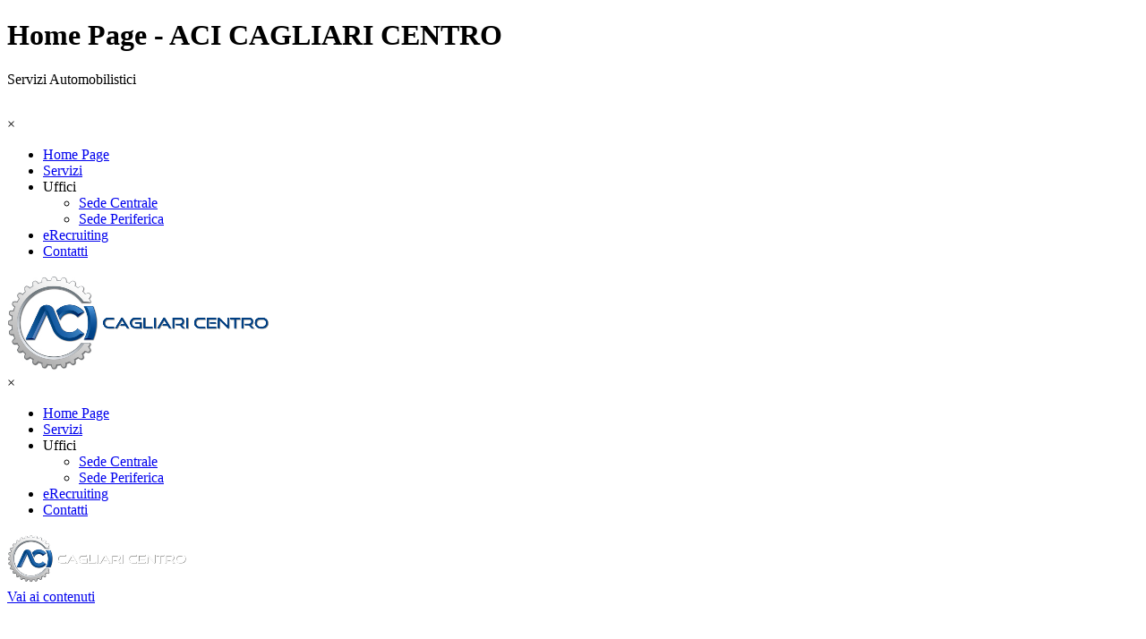

--- FILE ---
content_type: text/html; charset=UTF-8
request_url: https://www.acicagliaricentro.it/
body_size: 71534
content:
<!DOCTYPE html><!-- HTML5 -->
<html prefix="og: http://ogp.me/ns#" lang="it-IT" dir="ltr">
	<head>
		<title>Home Page - ACI CAGLIARI CENTRO</title>
		<meta charset="utf-8" />
		<!--[if IE]><meta http-equiv="ImageToolbar" content="False" /><![endif]-->
		<meta name="author" content="© ACI Cagliari Centro" />
		<meta name="generator" content="Incomedia WebSite X5 Pro 2021.5.3 - www.websitex5.com" />
		<meta name="description" content="Servizi Automobilistici Cagliari" />
		<meta name="keywords" content="PRATICHE AUTO CAGLIARI, ACI, START SRL, START SRL CAGLIARI, START CAGLIARI, CAGLIARI NORD, CAGLIARI CENTRO, ACI, AC, AUTOMOBILE, CLUB, SARDEGNA, ITALIA, CAGLIARI, ORISTANO, AUTOMOTIVE, DELEGAZIONE, VIA PALOMBA 64, VIA CARBONI BOI, VIALE MONASTIR, AGENZIA, PRATICHE AUTO, REVISIONI, PASSAGGI DI PRORPRIETA&#39;, IMMATRICOLAZIONI, COLLAUDI, COLLAUDO, PASSAGGIO DI PROPRIETA&#39;, IMMATRICOLAZIONE, CDP, TRASFERIMENTO DI PROPRIETA&#39;, TRASFERIMENTI DI PROPRIETA&#39;, CARTA DI CIRCOLAZIONE, LIBRETTO, BOLLO AUTO, CIA, AUTOVAMM, FORD, MAZDA,  FIDIASS, SACIS, CARBONIA, IGLESIAS, SESTU, MONSERRATO, SANLURI, SAN GAVINO, PRA, MCTC, PUBBLICO REGISTRO AUTOMOBILISTICO, MOTORIZZAZIONE CIVILE, DTT, DIPARTIMENTO TRASPORTI TERRESTRI, VISURA, VISURE, SERVIZI AUTOMOBILISTICI, ACI, AUTOMOBILE CLUB CAGLIARI, CAGLIARI, NUORO, SASSARI, ORISTANO, PROVINCIA, SARDEGNA, ITALIA, AUTO, AUTOMOBILISMO, MOTORI, VELOCITA&#39;, QUATTRORUOTE, MOTO, SPORT, IGLESIAS, CARBONIA, SULCIS, IGLESIENTE, IGLESIAS SANT&#39;ANGELO, SAN ANGELO, S.ANGELO, AUTOMOBILE CLUB CAGLIARI, INTERNET, OPERATIVITA, SITO, PREVISTA, AUTOMOBILISTA, pratiche aci cagliari, P.R.A., PUBBLICO REGISTRO AUTOMOBILISTICO, P.R.A., PRATICHE AUTOMOBILISTICHE, RINNOVO PATENTE, RINNOVO PATENTI" />
		<meta property="og:locale" content="it" />
		<meta property="og:type" content="website" />
		<meta property="og:url" content="https://www.acicagliaricentro.it/index.php" />
		<meta property="og:title" content="Home Page" />
		<meta property="og:site_name" content="ACI CAGLIARI CENTRO" />
		<meta property="og:description" content="Servizi Automobilistici Cagliari" />
		<meta property="og:image" content="https://www.acicagliaricentro.it/favImage.png" />
		<meta property="og:image:type" content="image/png">
		<meta property="og:image:width" content="295">
		<meta property="og:image:height" content="295">
		<meta name="viewport" content="width=1150" />
		
		<link rel="stylesheet" href="style/reset.css?2021-5-3-0" media="screen,print" />
		<link rel="stylesheet" href="style/print.css?2021-5-3-0" media="print" />
		<link rel="stylesheet" href="style/style.css?2021-5-3-0" media="screen,print" />
		<link rel="stylesheet" href="style/template.css?2021-5-3-0" media="screen" />
		<style type="text/css">#pluginAppObj_01 { width: 100%; }</style>
		<style type="text/css">#pluginAppObj_02 { width: 100%; }</style>
		<link rel="stylesheet" href="pluginAppObj/pluginAppObj_04/custom.css" media="screen, print" />
		<link rel="stylesheet" href="pluginAppObj/pluginAppObj_06/custom.css" media="screen, print" />
		<style type="text/css">#pluginAppObj_08 { width: 100%; }</style>
		<style type="text/css">#pluginAppObj_15 { width: 100%; }</style>
		<style type="text/css">#pluginAppObj_16 { width: 100%; }</style>
		<style type="text/css">#pluginAppObj_17 { width: 100%; }</style>
		<link rel="stylesheet" href="pluginAppObj/pluginAppObj_19/custom.css" media="screen, print" />
		<style type="text/css">#pluginAppObj_21 { width: 100%; }</style>
		<style type="text/css">#pluginAppObj_22 { width: 100%; }</style>
		<style type="text/css">#pluginAppObj_24 { width: 100%; }</style>
		<style type="text/css">#pluginAppObj_37 { width: 100%; }</style>
		<link rel="stylesheet" href="pluginAppObj/pluginAppObj_42/custom.css" media="screen, print" />
		<style type="text/css">#pluginAppObj_44 { width: 100%; }</style>
		<link rel="stylesheet" href="pluginAppObj/imHeader_pluginAppObj_03/custom.css" media="screen, print" />
		<link rel="stylesheet" href="pluginAppObj/imFooter_pluginAppObj_09/custom.css" media="screen, print" /><style type="text/css">#imFooter_pluginAppObj_21 { width: 100%; }</style><style type="text/css">#imFooter_pluginAppObj_22 { width: 100%; }</style>
		<link rel="stylesheet" href="pcss/index.css?2021-5-3-0-637738722765544362" media="screen,print" />
		<script src="res/jquery.js?2021-5-3-0"></script>
		<script src="res/x5engine.js?2021-5-3-0" data-files-version="2021-5-3-0"></script>
		<script src="pluginAppObj/pluginAppObj_04/main.js"></script>
		<script src="pluginAppObj/pluginAppObj_06/main.js"></script>
		<script src="pluginAppObj/pluginAppObj_19/main.js"></script>
		<script src="pluginAppObj/pluginAppObj_42/main.js"></script>
		<script src="pluginAppObj/imHeader_pluginAppObj_03/main.js"></script>
		<script src="pluginAppObj/imFooter_pluginAppObj_09/main.js"></script>
		<script>
			window.onload = function(){ checkBrowserCompatibility('Il Browser che stai utilizzando non supporta le funzionalità richieste per visualizzare questo Sito.','Il Browser che stai utilizzando potrebbe non supportare le funzionalità richieste per visualizzare questo Sito.','[1]Aggiorna il tuo browser[/1] oppure [2]procedi ugualmente[/2].','http://outdatedbrowser.com/'); };
			x5engine.utils.currentPagePath = 'index.php';
			x5engine.boot.push(function () { x5engine.utils.imCodeProtection('© ACI Cagliari Centro'); });
			x5engine.boot.push(function () { x5engine.parallax.start(); });
			x5engine.boot.push(function () { x5engine.imageSequence.start(); });
			x5engine.boot.push(function () { x5engine.imPageToTop.initializeButton({}); });
		</script>
		<meta name="google-site-verification" content="B85zIIe_8zemyIPSQvyywnwgViRzf0PPbreFrzG0q8I" />
		<link rel="icon" href="favicon.ico?2021-5-3-0-637738722758220039" type="image/vnd.microsoft.icon" />
		<script type="application/ld+json">[
	{
		"@type": "LocalBusiness",
		"@id": "https://www.acicagliaricentro.it",
		"url": "https://www.acicagliaricentro.it",
		"name": "ACI CAGLIARI CENTRO",
		"logo": {
			"@type": "ImageObject",
			"url": "https://www.acicagliaricentro.it/images/LOGO-NUOVO-ACI-CAGLIARI-CENTRO.png",
			"width": 531,
			"height": 266
		},
		"address": {
			"@type": "PostalAddress",
			"streetAddress": "VIA CARBONI BOI 4",
			"addressLocality": "CAGLIARI",
			"addressRegion": "CAGLIARI",
			"addressCountry": "ITALIA",
			"postalCode": "09129"
		},
		"telephone": "070498066",
		"email": "amministrazione@acicagliaricentro.it",
		"openingHoursSpecification": [
			{
				"@type": "OpeningHoursSpecification",
				"dayOfWeek": [
					{
						"@type": "DayOfWeek",
						"name": "Monday"
					},
					{
						"@type": "DayOfWeek",
						"name": "Tuesday"
					},
					{
						"@type": "DayOfWeek",
						"name": "Wednesday"
					},
					{
						"@type": "DayOfWeek",
						"name": "Thursday"
					},
					{
						"@type": "DayOfWeek",
						"name": "Friday"
					}
				],
				"opens": "09:00",
				"closes": "13:00"
			},
			{
				"@type": "OpeningHoursSpecification",
				"dayOfWeek": [
					{
						"@type": "DayOfWeek",
						"name": "Monday"
					},
					{
						"@type": "DayOfWeek",
						"name": "Tuesday"
					},
					{
						"@type": "DayOfWeek",
						"name": "Wednesday"
					},
					{
						"@type": "DayOfWeek",
						"name": "Thursday"
					},
					{
						"@type": "DayOfWeek",
						"name": "Friday"
					}
				],
				"opens": "16:00",
				"closes": "18:30"
			}
		],
		"@context": "https://schema.org"
	}
]</script>
		<script>(function(i,s,o,g,r,a,m){i['GoogleAnalyticsObject']=r;i[r]=i[r]||function(){(i[r].q=i[r].q||[]).push(arguments)},i[r].l=1*new Date();a=s.createElement(o),m=s.getElementsByTagName(o)[0];a.async=1;a.src=g;m.parentNode.insertBefore(a,m)})(window,document,'script','//www.google-analytics.com/analytics.js','ga');ga('create', 'UA-67517718-1','auto');ga('set', 'anonymizeIp', true);ga('send', 'pageview');</script>
	</head>
	<body>
		<div id="imPageExtContainer">
			<div id="imPageIntContainer">
				<div id="imHeaderBg"></div>
				<div id="imFooterBg"></div>
				<div id="imPage">
					<header id="imHeader">
						<h1 class="imHidden">Home Page - ACI CAGLIARI CENTRO</h1>
						<div id="imHeaderObjects"><div id="imHeader_imTextObject_02_wrapper" class="template-object-wrapper"><div id="imHeader_imTextObject_02">
	<div data-index="0"  class="text-tab-content grid-prop current-tab "  id="imHeader_imTextObject_02_tab0" style="opacity: 1; ">
		<div class="text-inner">
			<div><span class="fs9lh1-5 cf1">Servizi Automobilistici</span></div>
		</div>
	</div>

</div>
</div><div id="imHeader_pluginAppObj_03_wrapper" class="template-object-wrapper"><!-- Social Icons v.16 --><div id="imHeader_pluginAppObj_03">
            <div id="soc_imHeader_pluginAppObj_03">
                <div class="wrapper horizontal flat grow">
                	<div class='social-icon flat'><a href='https://facebook.com/acicagliaricentro' target='_blank'><svg xmlns="http://www.w3.org/2000/svg" viewBox="0 0 100 100"><path d="M57,93V54H70.14l2-15H57V29.09c0-4.39.94-7.39,7.24-7.39H72V8.14a98.29,98.29,0,0,0-11.6-.6C48.82,7.54,41,14.61,41,27.59V39H27V54H41V93H57Z"/></svg><span class='fallbacktext'>Fb</span></a></div><div class='social-icon flat'><a href='https://www.instagram.com/aci_cagliaricentro/' target='_blank'><svg xmlns="http://www.w3.org/2000/svg" viewBox="0 0 100 100"><g><path d="M50,15.16c11.35,0,12.69,0,17.17.25a23.52,23.52,0,0,1,7.89,1.46,14.07,14.07,0,0,1,8.07,8.07,23.52,23.52,0,0,1,1.46,7.89c0.2,4.48.25,5.83,0.25,17.17s0,12.69-.25,17.17a23.52,23.52,0,0,1-1.46,7.89,14.07,14.07,0,0,1-8.07,8.07,23.52,23.52,0,0,1-7.89,1.46c-4.48.2-5.82,0.25-17.17,0.25s-12.69,0-17.17-.25a23.52,23.52,0,0,1-7.89-1.46,14.07,14.07,0,0,1-8.07-8.07,23.52,23.52,0,0,1-1.46-7.89c-0.2-4.48-.25-5.83-0.25-17.17s0-12.69.25-17.17a23.52,23.52,0,0,1,1.46-7.89,14.07,14.07,0,0,1,8.07-8.07,23.52,23.52,0,0,1,7.89-1.46c4.48-.2,5.83-0.25,17.17-0.25M50,7.5c-11.54,0-13,0-17.52.26a31.19,31.19,0,0,0-10.32,2A21.73,21.73,0,0,0,9.73,22.16a31.19,31.19,0,0,0-2,10.32C7.55,37,7.5,38.46,7.5,50s0,13,.26,17.52a31.19,31.19,0,0,0,2,10.32A21.73,21.73,0,0,0,22.16,90.27a31.19,31.19,0,0,0,10.32,2c4.53,0.21,6,.26,17.52.26s13,0,17.52-.26a31.19,31.19,0,0,0,10.32-2A21.73,21.73,0,0,0,90.27,77.84a31.19,31.19,0,0,0,2-10.32c0.21-4.53.26-6,.26-17.52s0-13-.26-17.52a31.19,31.19,0,0,0-2-10.32A21.73,21.73,0,0,0,77.84,9.73a31.19,31.19,0,0,0-10.32-2C63,7.55,61.54,7.5,50,7.5h0Z"/><path d="M50,28.18A21.82,21.82,0,1,0,71.82,50,21.82,21.82,0,0,0,50,28.18Zm0,36A14.17,14.17,0,1,1,64.17,50,14.17,14.17,0,0,1,50,64.17Z"/><circle cx="72.69" cy="27.31" r="5.1"/></g></svg><span class='fallbacktext'>Ig</span></a></div>
                </div>

            </div>
                <script>
                    socialicons_imHeader_pluginAppObj_03();
                </script>
        </div></div><div id="imHeader_imMenuObject_04_wrapper" class="template-object-wrapper"><!-- UNSEARCHABLE --><div id="imHeader_imMenuObject_04"><div id="imHeader_imMenuObject_04_container"><div class="hamburger-button hamburger-component"><div><div><div class="hamburger-bar"></div><div class="hamburger-bar"></div><div class="hamburger-bar"></div></div></div></div><div class="hamburger-menu-background-container hamburger-component">
	<div class="hamburger-menu-background menu-mobile menu-mobile-animated hidden">
		<div class="hamburger-menu-close-button"><span>&times;</span></div>
	</div>
</div>
<ul class="menu-mobile-animated hidden">
	<li class="imMnMnFirst imPage" data-link-paths=",/index.php,/">
<div class="label-wrapper">
<div class="label-inner-wrapper">
		<a class="label" href="index.php">
Home Page		</a>
</div>
</div>
	</li><li class="imMnMnMiddle imLevel" data-link-paths=",/index.php,/" data-link-anchor="SERVICES" data-link-hash="744138378"><div class="label-wrapper"><div class="label-inner-wrapper"><a href="index.php#SERVICES" class="label" onclick="return x5engine.utils.location('index.php#SERVICES', null, false)">Servizi</a></div></div></li><li class="imMnMnMiddle imLevel"><div class="label-wrapper"><div class="label-inner-wrapper"><span class="label">Uffici</span></div></div><ul data-original-position="open-bottom" class="open-bottom" style="" >
	<li class="imMnMnFirst imPage" data-link-paths=",/sede-centrale.php">
<div class="label-wrapper">
<div class="label-inner-wrapper">
		<a class="label" href="sede-centrale.php">
Sede Centrale		</a>
</div>
</div>
	</li><li class="imMnMnLast imPage" data-link-paths=",/sede-periferica.php">
<div class="label-wrapper">
<div class="label-inner-wrapper">
		<a class="label" href="sede-periferica.php">
Sede Periferica		</a>
</div>
</div>
	</li></ul></li><li class="imMnMnMiddle imPage" data-link-paths=",/erecruiting.php">
<div class="label-wrapper">
<div class="label-inner-wrapper">
		<a class="label" href="erecruiting.php">
eRecruiting		</a>
</div>
</div>
	</li><li class="imMnMnLast imLevel" data-link-paths=",/index.php,/" data-link-anchor="CONTACT" data-link-hash="1012913362"><div class="label-wrapper"><div class="label-inner-wrapper"><a href="index.php#CONTACT" class="label" onclick="return x5engine.utils.location('index.php#CONTACT', null, false)">Contatti</a></div></div></li></ul></div></div><!-- UNSEARCHABLE END --><script>
var imHeader_imMenuObject_04_settings = {
	'menuId': 'imHeader_imMenuObject_04',
	'responsiveMenuEffect': 'slide',
	'animationDuration': 1000,
}
x5engine.boot.push(function(){x5engine.initMenu(imHeader_imMenuObject_04_settings)});
$(function () {$('#imHeader_imMenuObject_04_container ul li').not('.imMnMnSeparator').each(function () {    var $this = $(this), timeout = 0;    $this.on('mouseenter', function () {        if($(this).parents('#imHeader_imMenuObject_04_container-menu-opened').length > 0) return;         clearTimeout(timeout);        setTimeout(function () { $this.children('ul, .multiple-column').stop(false, false).fadeIn(); }, 250);    }).on('mouseleave', function () {        if($(this).parents('#imHeader_imMenuObject_04_container-menu-opened').length > 0) return;         timeout = setTimeout(function () { $this.children('ul, .multiple-column').stop(false, false).fadeOut(); }, 250);    });});});

</script>
</div><div id="imHeader_imObjectImage_07_wrapper" class="template-object-wrapper"><div id="imHeader_imObjectImage_07"><div id="imHeader_imObjectImage_07_container"><img src="images/logo-sito-nuovo_u65haxhe.png" title="" alt="" />
</div></div></div></div>
					</header>
					<div id="imStickyBarContainer">
						<div id="imStickyBarGraphics"></div>
						<div id="imStickyBar">
							<div id="imStickyBarObjects"><div id="imStickyBar_imMenuObject_02_wrapper" class="template-object-wrapper"><!-- UNSEARCHABLE --><div id="imStickyBar_imMenuObject_02"><div id="imStickyBar_imMenuObject_02_container"><div class="hamburger-button hamburger-component"><div><div><div class="hamburger-bar"></div><div class="hamburger-bar"></div><div class="hamburger-bar"></div></div></div></div><div class="hamburger-menu-background-container hamburger-component">
	<div class="hamburger-menu-background menu-mobile menu-mobile-animated hidden">
		<div class="hamburger-menu-close-button"><span>&times;</span></div>
	</div>
</div>
<ul class="menu-mobile-animated hidden">
	<li class="imMnMnFirst imPage" data-link-paths=",/index.php,/">
<div class="label-wrapper">
<div class="label-inner-wrapper">
		<a class="label" href="index.php">
Home Page		</a>
</div>
</div>
	</li><li class="imMnMnMiddle imLevel" data-link-paths=",/index.php,/" data-link-anchor="SERVICES" data-link-hash="744138378"><div class="label-wrapper"><div class="label-inner-wrapper"><a href="index.php#SERVICES" class="label" onclick="return x5engine.utils.location('index.php#SERVICES', null, false)">Servizi</a></div></div></li><li class="imMnMnMiddle imLevel"><div class="label-wrapper"><div class="label-inner-wrapper"><span class="label">Uffici</span></div></div><ul data-original-position="open-bottom" class="open-bottom" style="" >
	<li class="imMnMnFirst imPage" data-link-paths=",/sede-centrale.php">
<div class="label-wrapper">
<div class="label-inner-wrapper">
		<a class="label" href="sede-centrale.php">
Sede Centrale		</a>
</div>
</div>
	</li><li class="imMnMnLast imPage" data-link-paths=",/sede-periferica.php">
<div class="label-wrapper">
<div class="label-inner-wrapper">
		<a class="label" href="sede-periferica.php">
Sede Periferica		</a>
</div>
</div>
	</li></ul></li><li class="imMnMnMiddle imPage" data-link-paths=",/erecruiting.php">
<div class="label-wrapper">
<div class="label-inner-wrapper">
		<a class="label" href="erecruiting.php">
eRecruiting		</a>
</div>
</div>
	</li><li class="imMnMnLast imLevel" data-link-paths=",/index.php,/" data-link-anchor="CONTACT" data-link-hash="1012913362"><div class="label-wrapper"><div class="label-inner-wrapper"><a href="index.php#CONTACT" class="label" onclick="return x5engine.utils.location('index.php#CONTACT', null, false)">Contatti</a></div></div></li></ul></div></div><!-- UNSEARCHABLE END --><script>
var imStickyBar_imMenuObject_02_settings = {
	'menuId': 'imStickyBar_imMenuObject_02',
	'responsiveMenuEffect': 'slide',
	'animationDuration': 1000,
}
x5engine.boot.push(function(){x5engine.initMenu(imStickyBar_imMenuObject_02_settings)});
$(function () {$('#imStickyBar_imMenuObject_02_container ul li').not('.imMnMnSeparator').each(function () {    var $this = $(this), timeout = 0;    $this.on('mouseenter', function () {        if($(this).parents('#imStickyBar_imMenuObject_02_container-menu-opened').length > 0) return;         clearTimeout(timeout);        setTimeout(function () { $this.children('ul, .multiple-column').stop(false, false).fadeIn(); }, 250);    }).on('mouseleave', function () {        if($(this).parents('#imStickyBar_imMenuObject_02_container-menu-opened').length > 0) return;         timeout = setTimeout(function () { $this.children('ul, .multiple-column').stop(false, false).fadeOut(); }, 250);    });});});
$(function () {$('#imStickyBar_imMenuObject_02_container > ul > li').not('.imMnMnSeparator').each(function () {    var $this = $(this), timeout = 0;    $this.on('mouseenter', function () {        clearTimeout(timeout);        var overElem = $this.children('.label-wrapper-over');        if(overElem.length == 0)            overElem = $this.children('.label-wrapper').clone().addClass('label-wrapper-over').appendTo($this);        setTimeout(function(){overElem.addClass('animated');}, 10);    }).on('mouseleave', function () {        var overElem = $this.children('.label-wrapper-over');        overElem.removeClass('animated');        timeout = setTimeout(function(){overElem.remove();}, 500);    });});});
</script>
</div><div id="imStickyBar_imObjectImage_03_wrapper" class="template-object-wrapper"><div id="imStickyBar_imObjectImage_03"><div id="imStickyBar_imObjectImage_03_container"><img src="images/logo-sito-nuovo.png" title="" alt="" />
</div></div></div></div>
						</div>
					</div>
					<a class="imHidden" href="#imGoToCont" title="Salta il menu di navigazione">Vai ai contenuti</a>
					<div id="imSideBar">
						<div id="imSideBarObjects"><div id="imSideBar_imObjectImage_01_wrapper" class="template-object-wrapper"><div id="imSideBar_imObjectImage_01"><div id="imSideBar_imObjectImage_01_container"><img src="images/empty-GT_imagea-1-.png" title="" alt="" />
</div></div></div></div>
					</div>
					<div id="imContentGraphics"></div>
					<main id="imContent">
						<a id="imGoToCont"></a>
						<div id="imPageRow_1" class="imPageRow">
						<div class="image-list-row-container"><div id="imPageRowGraphics_1_0" class="image-list-row-item imImageSequence row-format-animation-fade hidden" data-sequence-id="imPageRowGraphics_1" data-sequence-position="0"  data-sequence-count="6" data-sequence-type="time" data-sequence-element-delay="6000"></div>
						<div id="imPageRowGraphics_1_1" class="image-list-row-item imImageSequence row-format-animation-fade hidden" data-sequence-id="imPageRowGraphics_1" data-sequence-position="1"  data-sequence-count="6" data-sequence-type="time" data-sequence-element-delay="6000"></div>
						<div id="imPageRowGraphics_1_2" class="image-list-row-item imImageSequence row-format-animation-fade hidden" data-sequence-id="imPageRowGraphics_1" data-sequence-position="2"  data-sequence-count="6" data-sequence-type="time" data-sequence-element-delay="6000"></div>
						<div id="imPageRowGraphics_1_3" class="image-list-row-item imImageSequence row-format-animation-fade hidden" data-sequence-id="imPageRowGraphics_1" data-sequence-position="3"  data-sequence-count="6" data-sequence-type="time" data-sequence-element-delay="6000"></div>
						<div id="imPageRowGraphics_1_4" class="image-list-row-item imImageSequence row-format-animation-fade hidden" data-sequence-id="imPageRowGraphics_1" data-sequence-position="4"  data-sequence-count="6" data-sequence-type="time" data-sequence-element-delay="6000"></div>
						<div id="imPageRowGraphics_1_5" class="image-list-row-item imImageSequence row-format-animation-fade hidden" data-sequence-id="imPageRowGraphics_1" data-sequence-position="5"  data-sequence-count="6" data-sequence-type="time" data-sequence-element-delay="6000"></div>
						<div id="imPageRowGraphicsOverlay_1"></div></div>
						</div>
						<div id="imCell_1" class="" > <div id="imCellStyleGraphics_1"></div><div id="imCellStyleBorders_1"></div><!-- Simple Separator v.2 --><div id="pluginAppObj_01">
						            <div style="width: 100%; height: 120px"></div>
						        </div></div><div id="imCell_3" class="" > <div id="imCellStyleGraphics_3"></div><div id="imCellStyleBorders_3"></div><div id="imTextObject_03">
							<div data-index="0"  class="text-tab-content grid-prop current-tab "  id="imTextObject_03_tab0" style="opacity: 1; ">
								<div class="text-inner">
									<div data-line-height="1.15" class="lh1-15"><span class="fs26lh1-15 cf1 ff1"><b>Al fianco del Socio</b></span></div><div data-line-height="1.15" class="lh1-15"><span class="fs26lh1-15 cf1 ff1"><b>al servizio dell'Automobilista</b></span></div><div data-line-height="1.15" class="lh1-15 mb1"><span class="fs14lh1-15 cf2 ff1"><i>è il nostro <b>valore</b></i></span></div>
								</div>
							</div>
						
						</div>
						</div><div id="imCell_6" class="" > <div id="imCellStyleGraphics_6"></div><div id="imCellStyleBorders_6"></div><!-- Hover Button v.14 --><div id="pluginAppObj_06">        
						            <script>
						                if (true) {
						                    var container = $("#pluginAppObj_06");
						                    var container_btn = "<div id='pluginAppObj_06_container'>";  
						                    container.append(container_btn);
						                    var container_btn = $("#pluginAppObj_06_container");
						                    var parsed_button = $.parseHTML(decode_html("&amp;lt;a href=&quot;pat.php&quot; onclick=&quot;return x5engine.utils.location(\'pat.php\', null, false)&quot;&amp;gt;<div class=\'flex-container\'><div class=\'flex-item item-txt\'><div class=\'div-txt\'>RINNOVO PATENTE</div></div><div class=\'flex-item item-icon\'><div class=\'div-icon\'></div></div></div>&amp;lt;/a&amp;gt;"), null, true);
						                    container_btn.append(parsed_button);
						                    var button = container_btn.children("a").last();
						                    button.addClass("pluginAppObj_06-button");
						                    container_btn.append(button);
						                }
						                hoverbutton_pluginAppObj_06();
						           </script>
						       </div></div><div id="imCell_4" class="" > <div id="imCellStyleGraphics_4"></div><div id="imCellStyleBorders_4"></div><!-- Hover Button v.14 --><div id="pluginAppObj_04">        
						            <script>
						                if (true) {
						                    var container = $("#pluginAppObj_04");
						                    var container_btn = "<div id='pluginAppObj_04_container'>";  
						                    container.append(container_btn);
						                    var container_btn = $("#pluginAppObj_04_container");
						                    var parsed_button = $.parseHTML(decode_html("&amp;lt;a href=&quot;index.php#CONTACT&quot; onclick=&quot;return x5engine.utils.location(\'index.php#CONTACT\', null, false)&quot;&amp;gt;<div class=\'flex-container\'><div class=\'flex-item item-txt\'><div class=\'div-txt\'>CONTATTI</div></div><div class=\'flex-item item-icon\'><div class=\'div-icon\'></div></div></div>&amp;lt;/a&amp;gt;"), null, true);
						                    container_btn.append(parsed_button);
						                    var button = container_btn.children("a").last();
						                    button.addClass("pluginAppObj_04-button");
						                    container_btn.append(button);
						                }
						                hoverbutton_pluginAppObj_04();
						           </script>
						       </div></div><div id="imCell_2" class="" > <div id="imCellStyleGraphics_2"></div><div id="imCellStyleBorders_2"></div><!-- Simple Separator v.2 --><div id="pluginAppObj_02">
						            <div style="width: 100%; height: 120px"></div>
						        </div></div><div id="imPageRow_2" class="imPageRow">
						
						</div>
						<div id="imCell_8" class="" > <div id="imCellStyleGraphics_8"></div><div id="imCellStyleBorders_8"></div><!-- Simple Separator v.2 --><div id="pluginAppObj_08">
						            <div style="width: 100%; height: 60px"></div>
						        </div></div><div id="imCell_63" class="" > <div id="imCellStyleGraphics_63"></div><div id="imCellStyleBorders_63"></div><div id="imObjectImage_63"><div id="imObjectImage_63_container"><img src="images/ico-car_b1821pt2.png" title="" alt="" />
						</div></div></div><div id="imCell_10" class="" > <div id="imCellStyleGraphics_10"></div><div id="imCellStyleBorders_10"></div><div id="imObjectImage_10"><div id="imObjectImage_10_container"><img src="images/ico-car_qdh2tu75.png" title="" alt="" />
						</div></div></div><div id="imCell_14" class="" > <div id="imCellStyleGraphics_14"></div><div id="imCellStyleBorders_14"></div><div id="imObjectImage_14"><div id="imObjectImage_14_container"><img src="images/timing2.png" title="" alt="" />
						</div></div></div><div id="imCell_9" class="" > <div id="imCellStyleGraphics_9"></div><div id="imCellStyleBorders_9"></div><div id="imTextObject_09">
							<div data-index="0"  class="text-tab-content grid-prop current-tab "  id="imTextObject_09_tab0" style="opacity: 1; ">
								<div class="text-inner">
									<div data-line-height="1.5" class="lh1-5 imTACenter mb1"><b><span class="fs14lh1-5">Servizi Automotive</span></b></div><div data-line-height="1.5" class="lh1-5 imTACenter"><div data-line-height="1.5" class="lh1-5 imTAJustify"><span class="fs11lh1-5 cf1">E' alla base dell'innovazione del settore della consulenza dei mezzi di Trasporto: la realizzazione di uno stretto legame con il cliente basato sulla sua soddisfazione e su una serie di soluzioni idonee alle richieste del mercato</span></div></div>
								</div>
							</div>
						
						</div>
						</div><div id="imCell_13" class="" > <div id="imCellStyleGraphics_13"></div><div id="imCellStyleBorders_13"></div><div id="imTextObject_13">
							<div data-index="0"  class="text-tab-content grid-prop current-tab "  id="imTextObject_13_tab0" style="opacity: 1; ">
								<div class="text-inner">
									<div class="imTACenter mb1"><b class="fs14lh1-5">Digitali</b></div><div data-line-height="1.5" class="lh1-5 imTACenter"><div class="imTAJustify"><span class="fs11lh1-5 cf1">Sviluppare e offrire agli utenti una gamma di servizi sempre più ampia, garantendone professionalità e qualità, operando con strumenti e sistemi tecnologici di ultima generazione.</span></div></div>
								</div>
							</div>
						
						</div>
						</div><div id="imCell_12" class="" > <div id="imCellStyleGraphics_12"></div><div id="imCellStyleBorders_12"></div><div id="imTextObject_12">
							<div data-index="0"  class="text-tab-content grid-prop current-tab "  id="imTextObject_12_tab0" style="opacity: 1; ">
								<div class="text-inner">
									<div class="imTACenter mb1"><b class="fs14lh1-5">Efficenti</b></div><div data-line-height="1.5" class="lh1-5 imTACenter"><div class="imTAJustify"><span class="fs11lh1-5 cf1">Tramite lo Sportello Telematico e il nostro centro elaborazione dati, i nostri uffici sono in grado di predisporre e consegnare in tempo reale la documentazione richiesta dal cliente.</span></div></div>
								</div>
							</div>
						
						</div>
						</div><div id="imCell_15" class="" > <div id="imCellStyleGraphics_15"></div><div id="imCellStyleBorders_15"></div><!-- Simple Separator v.2 --><div id="pluginAppObj_15">
						            <div style="width: 100%; height: 60px"></div>
						        </div></div><div id="imPageRow_3" class="imPageRow">
						<div style="position: absolute; top: 0; left: 0; right: 0; bottom: 0; overflow: hidden;"><div id="imPageRowGraphics_3"></div></div>
						</div>
						<div id="imCell_16" class="" > <div id="imCellStyleGraphics_16"></div><div id="imCellStyleBorders_16"></div><!-- Simple Separator v.2 --><div id="pluginAppObj_16">
						            <div style="width: 100%; height: 60px"></div>
						        </div></div><div id="imCell_18" class="" > <div id="imCellStyleGraphics_18"></div><div id="imCellStyleBorders_18"></div><div id="imTextObject_18">
							<div data-index="0"  class="text-tab-content grid-prop current-tab "  id="imTextObject_18_tab0" style="opacity: 1; ">
								<div class="text-inner">
									<div data-line-height="1.15" class="lh1-15"><b class="fs11lh1-15"><span class="fs18lh1-15 cf1 ff1">PRENOTA IL TUO SERVIZIO</span></b><br></div><div data-line-height="1.15" class="lh1-15"><div data-line-height="1.15" class="lh1-15 mt1"><div data-line-height="1.15" class="lh1-15 imTAJustify"><div data-line-height="1.15" class="lh1-15"><br></div><div data-line-height="1.15" class="lh1-15"><br></div><div data-line-height="1.15" class="lh1-15"><br></div><div data-line-height="2" class="lh2"><span class="fs12lh2 ff1"><b>Elimina le attese:</b></span><span class="fs12lh2 ff1"> attraverso il nostro sistema online potrai prenotare comodamente da casa, dal tuo computer o tablet l'appuntamento nei nostri uffici, evitando di perdere tempo prezioso in eventuali code.</span></div></div></div></div>
								</div>
							</div>
						
						</div>
						</div><div id="imCell_19" class="" > <div id="imCellStyleGraphics_19"></div><div id="imCellStyleBorders_19"></div><!-- Hover Button v.14 --><div id="pluginAppObj_19">        
						            <script>
						                if (true) {
						                    var container = $("#pluginAppObj_19");
						                    var container_btn = "<div id='pluginAppObj_19_container'>";  
						                    container.append(container_btn);
						                    var container_btn = $("#pluginAppObj_19_container");
						                    var parsed_button = $.parseHTML(decode_html("&amp;lt;a href=&quot;prenota-appuntamento.php&quot; onclick=&quot;return x5engine.utils.location(\'prenota-appuntamento.php\', null, false)&quot;&amp;gt;<div class=\'flex-container\'><div class=\'flex-item item-txt\'><div class=\'div-txt\'>PRENOTA </div></div><div class=\'flex-item item-icon\'><div class=\'div-icon\'></div></div></div>&amp;lt;/a&amp;gt;"), null, true);
						                    container_btn.append(parsed_button);
						                    var button = container_btn.children("a").last();
						                    button.addClass("pluginAppObj_19-button");
						                    container_btn.append(button);
						                }
						                hoverbutton_pluginAppObj_19();
						           </script>
						       </div></div><div id="imCell_20" class="" > <div id="imCellStyleGraphics_20"></div><div id="imCellStyleBorders_20"></div><div id="imObjectImage_20"><div id="imObjectImage_20_container"><img src="images/PRENOTA-2.jpg" title="" alt="" />
						</div></div></div><div id="imCell_17" class="" > <div id="imCellStyleGraphics_17"></div><div id="imCellStyleBorders_17"></div><!-- Simple Separator v.2 --><div id="pluginAppObj_17">
						            <div style="width: 100%; height: 60px"></div>
						        </div></div><div id="imPageRow_4" class="imPageRow imParallax">
						<div style="position: absolute; top: 0; left: 0; right: 0; bottom: 0; overflow: hidden;"><div id="imPageRowGraphics_4" class="imParallaxBackground" data-parallax-direction="down" data-parallax-zoom="140"><div id="imPageRowGraphicsOverlay_4"></div></div></div>
						</div>
						<div id="imCell_21" class="" > <div id="imCellStyleGraphics_21"></div><div id="imCellStyleBorders_21"></div><!-- Simple Separator v.2 --><div id="pluginAppObj_21">
						            <div style="width: 100%; height: 100px"></div>
						        </div></div><div id="imCell_23" class="" > <div id="imCellStyleGraphics_23"></div><div id="imCellStyleBorders_23"></div><div id="imTextObject_23">
							<div data-index="0"  class="text-tab-content grid-prop current-tab "  id="imTextObject_23_tab0" style="opacity: 1; ">
								<div class="text-inner">
									<div data-line-height="1.15" class="lh1-15 imTACenter"><b><span class="fs22lh1-15 cf1 ff1">Assistenza Automobilistica</span></b></div><div data-line-height="1.5" class="lh1-5 imTACenter mt1"><div class="imTAJustify"><span class="fs14lh1-5 cf1 ff1">Nei nostri uffici il personale ti guiderà tra le pratiche auto con professionalità, puntualità e cortesia.</span></div><div class="imTAJustify"><span class="fs14lh1-5 cf1 ff1"><br></span></div><div class="imTAJustify"><span class="fs14lh1-5 cf1 ff1">Puoi rivolgerti ai nostri Uffici per il pagamento del Bollo Auto, il Rinnovo della Patente appena scaduta o richiederne il duplicato in caso di deterioramento o smarrimento, effettuare il Passaggio di Proprietà di un'auto o di una moto, immatricolare qualunque veicolo, richiedere una Visura o un Estratto Cronologico e per tutto ciò di cui hai bisogno per circolare sul territorio italiano e ed estero</span></div></div>
								</div>
							</div>
						
						</div>
						</div><div id="imCell_22" class="" > <div id="imCellStyleGraphics_22"></div><div id="imCellStyleBorders_22"></div><!-- Simple Separator v.2 --><div id="pluginAppObj_22">
						            <div style="width: 100%; height: 100px"></div>
						        </div></div><div id="imPageRow_5" class="imPageRow">
						
						</div>
						<div id="imCell_24" class="" > <div id="SERVICES"></div><div id="imCellStyleGraphics_24"></div><div id="imCellStyleBorders_24"></div><!-- Simple Separator v.2 --><div id="pluginAppObj_24">
						            <div style="width: 100%; height: 60px"></div>
						        </div></div><div id="imPageRow_6" class="imPageRow">
						
						</div>
						<div id="imCell_57" class="" > <div id="imCellStyleGraphics_57"></div><div id="imCellStyleBorders_57"></div><div id="imObjectImage_57"><div id="imObjectImage_57_container"><a href="pat.php" onclick="return x5engine.utils.location('pat.php', null, false)"><img src="images/rinnpat6.jpg" title="" alt="" />
						</a>
						<script>
							x5engine.boot.push(function () {
								 x5engine.imagefx.glow('#imObjectImage_57_container img', 30, 'rgba(13, 72, 110, 1)');
							});
						</script>
						</div></div></div><div id="imCell_35" class="" > <div id="imCellStyleGraphics_35"></div><div id="imCellStyleBorders_35"></div><div id="imObjectImage_35"><div id="imObjectImage_35_container"><a href="tdp.php" onclick="return x5engine.utils.location('tdp.php', null, false)"><img src="images/pixabay-3327336.jpg" title="" alt="" />
						</a>
						<script>
							x5engine.boot.push(function () {
								 x5engine.imagefx.glow('#imObjectImage_35_container img', 30, 'rgba(13, 72, 110, 1)');
							});
						</script>
						</div></div></div><div id="imCell_28" class="" > <div id="imCellStyleGraphics_28"></div><div id="imCellStyleBorders_28"></div><div id="imObjectImage_28"><div id="imObjectImage_28_container"><a href="memo-patente.php" onclick="return x5engine.utils.location('memo-patente.php', null, false)"><img src="images/memo.jpg" title="" alt="" />
						</a>
						<script>
							x5engine.boot.push(function () {
								 x5engine.imagefx.glow('#imObjectImage_28_container img', 30, 'rgba(13, 72, 110, 1)');
							});
						</script>
						</div></div></div><div id="imCell_48" class="" > <div id="imCellStyleGraphics_48"></div><div id="imCellStyleBorders_48"></div><div id="imTextObject_48">
							<div data-index="0"  class="text-tab-content grid-prop current-tab "  id="imTextObject_48_tab0" style="opacity: 1; ">
								<div class="text-inner">
									<div class="imTALeft mb1"><div class="imTAJustify"><b class="fs11lh1-5"><span class="fs14lh1-5 cf1">Prenota Rinnovo Patente</span></b></div><div><div class="imTAJustify"><div><span class="fs11lh1-5 cf2">Lo scopo principale è verificare la persistenza dei requisiti fisici e psichici idonei alla guida. Occorre tenere presente che le</span></div></div></div></div><div data-line-height="1.5" class="lh1-5 imTAJustify mt1 mb1"><b><span class="fs9lh1-5"><a href="pat.php" class="imCssLink" onclick="return x5engine.utils.location('pat.php', null, false)">CONTINUA...</a></span></b></div>
								</div>
							</div>
						
						</div>
						</div><div id="imCell_26" class="" > <div id="imCellStyleGraphics_26"></div><div id="imCellStyleBorders_26"></div><div id="imTextObject_26">
							<div data-index="0"  class="text-tab-content grid-prop current-tab "  id="imTextObject_26_tab0" style="opacity: 1; ">
								<div class="text-inner">
									<div class="imTALeft mb1"><div class="imTAJustify"><b class="fs11lh1-5"><span class="fs14lh1-5 cf1">Trasferimento di Proprietà</span></b></div><div><div class="imTAJustify"><div class="imTAJustify"><span class="fs11lh1-5 cf2">È la pratica di compravendita di un veicolo usato. Quando si acquista un veicolo usato si deve deve autenticare la firma del </span></div></div></div></div><div data-line-height="1.5" class="lh1-5 imTAJustify mt1 mb1"><b><span class="fs9lh1-5"><a href="tdp.php" class="imCssLink" onclick="return x5engine.utils.location('tdp.php', null, false)">CONTINUA...</a></span></b></div>
								</div>
							</div>
						
						</div>
						</div><div id="imCell_56" class="" > <div id="imCellStyleGraphics_56"></div><div id="imCellStyleBorders_56"></div><div id="imTextObject_56">
							<div data-index="0"  class="text-tab-content grid-prop current-tab "  id="imTextObject_56_tab0" style="opacity: 1; ">
								<div class="text-inner">
									<div class="imTALeft mb1"><div class="imTAJustify"><b class="fs11lh1-5"><span class="fs14lh1-5 cf1">Memo Patente</span></b></div><div class="fs11lh1-5"><div class="imTAJustify"><span class="cf2">Ti sei accorto di avere la patente scaduta? Con il nostro servizio gratuito, sarai avvisato prima della scadenza ed eviterai spiacevoli</span></div></div></div><div data-line-height="1.5" class="lh1-5 imTAJustify mt1 mb1"><b><span class="fs9lh1-5"><a href="memo-patente.php" class="imCssLink" onclick="return x5engine.utils.location('memo-patente.php', null, false)">CONTINUA...</a></span></b></div>
								</div>
							</div>
						
						</div>
						</div><div id="imPageRow_7" class="imPageRow">
						
						</div>
						<div id="imCell_27" class="" > <div id="imCellStyleGraphics_27"></div><div id="imCellStyleBorders_27"></div><div id="imObjectImage_27"><div id="imObjectImage_27_container"><a href="prenota-appuntamento.php" onclick="return x5engine.utils.location('prenota-appuntamento.php', null, false)"><img src="images/prenotaonline.jpg" title="" alt="" />
						</a>
						<script>
							x5engine.boot.push(function () {
								 x5engine.imagefx.glow('#imObjectImage_27_container img', 30, 'rgba(13, 72, 110, 1)');
							});
						</script>
						</div></div></div><div id="imCell_33" class="" > <div id="imCellStyleGraphics_33"></div><div id="imCellStyleBorders_33"></div><div id="imObjectImage_33"><div id="imObjectImage_33_container"><a href="dplcc.php" onclick="return x5engine.utils.location('dplcc.php', null, false)"><img src="images/duplicato2.jpg" title="" alt="" />
						</a>
						<script>
							x5engine.boot.push(function () {
								 x5engine.imagefx.glow('#imObjectImage_33_container img', 30, 'rgba(13, 72, 110, 1)');
							});
						</script>
						</div></div></div><div id="imCell_58" class="" > <div id="imCellStyleGraphics_58"></div><div id="imCellStyleBorders_58"></div><div id="imObjectImage_58"><div id="imObjectImage_58_container"><a href="vtg.php" onclick="return x5engine.utils.location('vtg.php', null, false)"><img src="images/visurrrrrrrrrr.jpg" title="" alt="" />
						</a>
						<script>
							x5engine.boot.push(function () {
								 x5engine.imagefx.glow('#imObjectImage_58_container img', 30, 'rgba(13, 72, 110, 1)');
							});
						</script>
						</div></div></div><div id="imCell_54" class="" > <div id="imCellStyleGraphics_54"></div><div id="imCellStyleBorders_54"></div><div id="imTextObject_54">
							<div data-index="0"  class="text-tab-content grid-prop current-tab "  id="imTextObject_54_tab0" style="opacity: 1; ">
								<div class="text-inner">
									<div class="imTALeft mb1"><div class="imTAJustify"><b class="fs11lh1-5"><span class="fs14lh1-5 cf1">Prenota Appuntamento</span></b></div><div><div class="imTAJustify"><div data-line-height="2"><span class="fs11lh1-5 cf2">Evita le code prenotando il tuo l'appuntamento con semplicità: è infatti sufficiente compilare il modulo</span><span class="fs11lh1-5 cf3"> </span></div></div></div></div><div data-line-height="1.5" class="lh1-5 imTAJustify mt1 mb1"><b><span class="fs9lh1-5"><a href="prenota-appuntamento.php" class="imCssLink" onclick="return x5engine.utils.location('prenota-appuntamento.php', null, false)">CONTINUA...</a></span></b></div>
								</div>
							</div>
						
						</div>
						</div><div id="imCell_34" class="" > <div id="imCellStyleGraphics_34"></div><div id="imCellStyleBorders_34"></div><div id="imTextObject_34">
							<div data-index="0"  class="text-tab-content grid-prop current-tab "  id="imTextObject_34_tab0" style="opacity: 1; ">
								<div class="text-inner">
									<div class="imTALeft mb1"><div class="imTAJustify"><b class="fs11lh1-5"><span class="fs14lh1-5 cf1">Duplicato CertificatI e Carte </span></b></div><div><div class="imTAJustify"><span class="fs11lh1-5 cf2">Il Certificato di Proprietà è il documento che certifica la proprietà del veicolo. In caso di smarrimento, furto, distruzione o</span></div></div></div><div data-line-height="1.5" class="lh1-5 imTAJustify mt1 mb1"><b><span class="fs9lh1-5"><a href="dplcc.php" class="imCssLink" onclick="return x5engine.utils.location('dplcc.php', null, false)">CONTINUA...</a></span></b></div>
								</div>
							</div>
						
						</div>
						</div><div id="imCell_30" class="" > <div id="imCellStyleGraphics_30"></div><div id="imCellStyleBorders_30"></div><div id="imTextObject_30">
							<div data-index="0"  class="text-tab-content grid-prop current-tab "  id="imTextObject_30_tab0" style="opacity: 1; ">
								<div class="text-inner">
									<div class="imTALeft mb1"><div class="imTAJustify"><b class="fs11lh1-5"><span class="fs14lh1-5 cf1">Visura Targa</span></b></div><div><div class="imTAJustify"><div><span class="fs11lh1-5 cf2">La Visura Veicolo consente di verificare i dati tecnici di un veicolo e il relativo proprietario mediante ricerca tramite </span></div></div></div></div><div data-line-height="1.5" class="lh1-5 imTAJustify mt1 mb1"><b><span class="fs9lh1-5"><a href="vtg.php" class="imCssLink" onclick="return x5engine.utils.location('vtg.php', null, false)">CONTINUA...</a></span></b></div>
								</div>
							</div>
						
						</div>
						</div><div id="imPageRow_8" class="imPageRow">
						
						</div>
						<div id="imCell_46" class="" > <div id="imCellStyleGraphics_46"></div><div id="imCellStyleBorders_46"></div><div id="imObjectImage_46"><div id="imObjectImage_46_container"><a href="vcm.php" onclick="return x5engine.utils.location('vcm.php', null, false)"><img src="images/camcom.jpg" title="" alt="" />
						</a>
						<script>
							x5engine.boot.push(function () {
								 x5engine.imagefx.glow('#imObjectImage_46_container img', 30, 'rgba(13, 72, 110, 1)');
							});
						</script>
						</div></div></div><div id="imCell_51" class="" > <div id="imCellStyleGraphics_51"></div><div id="imCellStyleBorders_51"></div><div id="imObjectImage_51"><div id="imObjectImage_51_container"><a href="pdps.php" onclick="return x5engine.utils.location('pdps.php', null, false)"><img src="images/duplicato--1-.jpg" title="" alt="" />
						</a>
						<script>
							x5engine.boot.push(function () {
								 x5engine.imagefx.glow('#imObjectImage_51_container img', 30, 'rgba(13, 72, 110, 1)');
							});
						</script>
						</div></div></div><div id="imCell_25" class="" > <div id="imCellStyleGraphics_25"></div><div id="imCellStyleBorders_25"></div><div id="imObjectImage_25"><div id="imObjectImage_25_container"><a href="rps.php" onclick="return x5engine.utils.location('rps.php', null, false)"><img src="images/riento-in-possesso.jpg" title="" alt="" />
						</a>
						<script>
							x5engine.boot.push(function () {
								 x5engine.imagefx.glow('#imObjectImage_25_container img', 30, 'rgba(13, 72, 110, 1)');
							});
						</script>
						</div></div></div><div id="imPageRow_9" class="imPageRow">
						
						</div>
						<div id="imCell_32" class="" > <div id="imCellStyleGraphics_32"></div><div id="imCellStyleBorders_32"></div><div id="imTextObject_32">
							<div data-index="0"  class="text-tab-content grid-prop current-tab "  id="imTextObject_32_tab0" style="opacity: 1; ">
								<div class="text-inner">
									<div class="imTALeft mb1"><div class="imTAJustify"><b class="fs11lh1-5"><span class="fs14lh1-5 cf1">Visure Camerali</span></b></div><div><div class="imTAJustify"><div><span class="fs11lh1-5 cf2">La visura camerale è il documento che fornisce informazioni su qualunque impresa italiana, individuale o collettiva, iscritta al </span></div></div></div></div><div data-line-height="1.5" class="lh1-5 imTAJustify mt1 mb1"><b><span class="fs9lh1-5"><a href="vcm.php" class="imCssLink" onclick="return x5engine.utils.location('vcm.php', null, false)">CONTINUA...</a></span></b></div>
								</div>
							</div>
						
						</div>
						</div><div id="imCell_36" class="" > <div id="imCellStyleGraphics_36"></div><div id="imCellStyleBorders_36"></div><div id="imTextObject_36">
							<div data-index="0"  class="text-tab-content grid-prop current-tab "  id="imTextObject_36_tab0" style="opacity: 1; ">
								<div class="text-inner">
									<div class="imTALeft mb1"><div class="imTAJustify"><b class="fs11lh1-5"><span class="fs14lh1-5 cf1">Perdita di Possesso</span></b></div><div><div class="imTAJustify"><div><span class="fs11lh1-5 cf2">La Perdita di Possesso è una pratica amministrativa necessaria in caso di improvvisa indisponibilità, generalmente a </span></div></div></div></div><div data-line-height="1.5" class="lh1-5 imTAJustify mt1 mb1"><b><span class="fs9lh1-5"><a href="pdps.php" class="imCssLink" onclick="return x5engine.utils.location('pdps.php', null, false)">CONTINUA...</a></span></b></div>
								</div>
							</div>
						
						</div>
						</div><div id="imCell_45" class="" > <div id="imCellStyleGraphics_45"></div><div id="imCellStyleBorders_45"></div><div id="imTextObject_45">
							<div data-index="0"  class="text-tab-content grid-prop current-tab "  id="imTextObject_45_tab0" style="opacity: 1; ">
								<div class="text-inner">
									<div class="imTALeft mb1"><div class="imTAJustify"><b class="fs11lh1-5"><span class="fs14lh1-5 cf1">Rientro in Possesso</span></b></div><div><div class="imTAJustify"><div class="imTAJustify"><span class="fs12lh1-5 cf2">I</span><span class="fs11lh1-5 cf3">l Rientro in Possesso su un veicolo è la pratica con la quale si registra il rinvenimento del veicolo su cui </span><br></div></div></div></div><div data-line-height="1.5" class="lh1-5 imTAJustify mt1 mb1"><b><span class="fs9lh1-5"><a href="rps.php" class="imCssLink" onclick="return x5engine.utils.location('rps.php', null, false)">CONTINUA...</a></span></b></div>
								</div>
							</div>
						
						</div>
						</div><div id="imCell_60" class="" > <div id="imCellStyleGraphics_60"></div><div id="imCellStyleBorders_60"></div><div id="imObjectImage_60"><div id="imObjectImage_60_container"><a href="ccrn.php" onclick="return x5engine.utils.location('ccrn.php', null, false)"><img src="images/certcron.jpg" title="" alt="" />
						</a>
						<script>
							x5engine.boot.push(function () {
								 x5engine.imagefx.glow('#imObjectImage_60_container img', 30, 'rgba(13, 72, 110, 1)');
							});
						</script>
						</div></div></div><div id="imCell_62" class="" > <div id="imCellStyleGraphics_62"></div><div id="imCellStyleBorders_62"></div><div id="imObjectImage_62"><div id="imObjectImage_62_container"><a href="tssr.php" onclick="return x5engine.utils.location('tssr.php', null, false)"><img src="images/SOCIOX.jpg" title="" alt="" />
						</a>
						<script>
							x5engine.boot.push(function () {
								 x5engine.imagefx.glow('#imObjectImage_62_container img', 30, 'rgba(13, 72, 110, 1)');
							});
						</script>
						</div></div></div><div id="imCell_59" class="" > <div id="imCellStyleGraphics_59"></div><div id="imCellStyleBorders_59"></div><div id="imObjectImage_59"><div id="imObjectImage_59_container"><a href="rscnbl.php" onclick="return x5engine.utils.location('rscnbl.php', null, false)"><img src="images/bollo2.jpg" title="" alt="" />
						</a>
						<script>
							x5engine.boot.push(function () {
								 x5engine.imagefx.glow('#imObjectImage_59_container img', 30, 'rgba(13, 72, 110, 1)');
							});
						</script>
						</div></div></div><div id="imCell_53" class="" > <div id="imCellStyleGraphics_53"></div><div id="imCellStyleBorders_53"></div><div id="imTextObject_53">
							<div data-index="0"  class="text-tab-content grid-prop current-tab "  id="imTextObject_53_tab0" style="opacity: 1; ">
								<div class="text-inner">
									<div class="imTALeft mb1"><div class="imTAJustify"><b class="fs11lh1-5"><span class="fs14lh1-5 cf1">Certificato Cronologico</span></b></div><div><div class="imTAJustify"><div><span class="fs11lh1-5 cf2">Il Certificato Cronologico riporta, in ordine cronologico, tutti i dati tecnici e giuridici di un veicolo annotati dalla prima iscrizione e </span></div></div></div></div><div data-line-height="1.5" class="lh1-5 imTAJustify mt1 mb1"><b><span class="fs9lh1-5"><a href="ccrn.php" class="imCssLink" onclick="return x5engine.utils.location('ccrn.php', null, false)">CONTINUA...</a></span></b></div>
								</div>
							</div>
						
						</div>
						</div><div id="imCell_29" class="" > <div id="imCellStyleGraphics_29"></div><div id="imCellStyleBorders_29"></div><div id="imTextObject_29">
							<div data-index="0"  class="text-tab-content grid-prop current-tab "  id="imTextObject_29_tab0" style="opacity: 1; ">
								<div class="text-inner">
									<div class="imTALeft mb1"><div class="imTAJustify"><b class="fs11lh1-5"><span class="fs14lh1-5 cf1">Entra nel Club!</span></b></div><div><div class="imTAJustify"><div data-line-height="2"><span class="fs11lh1-5"><span class="cf2">Scopri come associarti subito al nostro Club, l</span></span><span class="imTALeft fs11lh1-5 cf2">'operazione è semplice e immediata: è sufficiente recarsi presso i nostri</span></div></div></div></div><div data-line-height="1.5" class="lh1-5 imTAJustify mt1 mb1"><b><span class="fs9lh1-5"><a href="tssr.php" class="imCssLink" onclick="return x5engine.utils.location('tssr.php', null, false)">CONTINUA...</a></span></b></div>
								</div>
							</div>
						
						</div>
						</div><div id="imCell_55" class="" > <div id="imCellStyleGraphics_55"></div><div id="imCellStyleBorders_55"></div><div id="imTextObject_55">
							<div data-index="0"  class="text-tab-content grid-prop current-tab "  id="imTextObject_55_tab0" style="opacity: 1; ">
								<div class="text-inner">
									<div class="imTALeft mb1"><div class="imTAJustify"><b class="fs11lh1-5"><span class="fs14lh1-5 cf1">Riscossione Bollo Auto/Moto</span></b></div><div class="cf3"><div class="imTAJustify"><div><span class="fs11lh1-5 cf2">E’ possibile pagare il bollo in tempo reale tramite il nostro collegamento telematico con l’Archivio Tasse Automobilistiche. </span></div></div></div></div><div data-line-height="1.5" class="lh1-5 imTAJustify mt1 mb1"><b><span class="fs9lh1-5"><a href="rscnbl.php" class="imCssLink" onclick="return x5engine.utils.location('rscnbl.php', null, false)">CONTINUA...</a></span></b></div>
								</div>
							</div>
						
						</div>
						</div><div id="imCell_37" class="" > <div id="CONTACT"></div><div id="imCellStyleGraphics_37"></div><div id="imCellStyleBorders_37"></div><!-- Simple Separator v.2 --><div id="pluginAppObj_37">
						            <div style="width: 100%; height: 1px"></div>
						        </div></div><div id="imCell_43" class="" > <div id="imCellStyleGraphics_43"></div><div id="imCellStyleBorders_43"></div><div id="imTextObject_43">
							<div data-index="0"  class="text-tab-content grid-prop current-tab "  id="imTextObject_43_tab0" style="opacity: 1; ">
								<div class="text-inner">
									<div data-line-height="1.15" class="lh1-15"><span class="fs18lh1-15 cf1 ff1"><b>Contatti</b></span></div><div data-line-height="1.15" class="lh1-15"><span class="fs18lh1-15 cf1 ff1"><b><br></b></span></div><div data-line-height="1.15" class="lh1-15"><div data-line-height="2" class="lh2 imTAJustify"><span class="fs11lh2 cf2">Contattaci compilando questo form con i tuoi dati e clicca sul pulsante Invio per spedire il tuo messaggio!</span></div></div>
								</div>
							</div>
						
						</div>
						</div><div id="imCell_42" class="" > <div id="imCellStyleGraphics_42"></div><div id="imCellStyleBorders_42"></div><!-- Social Icons v.16 --><div id="pluginAppObj_42">
						            <div id="soc_pluginAppObj_42">
						                <div class="wrapper horizontal flat none">
						                	<div class='social-icon flat'><a href='https://www.facebook.com/acicagliaricentro' target='_blank'><svg xmlns="http://www.w3.org/2000/svg" viewBox="0 0 100 100"><path d="M57,93V54H70.14l2-15H57V29.09c0-4.39.94-7.39,7.24-7.39H72V8.14a98.29,98.29,0,0,0-11.6-.6C48.82,7.54,41,14.61,41,27.59V39H27V54H41V93H57Z"/></svg><span class='fallbacktext'>Fb</span></a></div><div class='social-icon flat'><a href='https://www.instagram.com/aci_cagliaricentro' target='_blank'><svg xmlns="http://www.w3.org/2000/svg" viewBox="0 0 100 100"><g><path d="M50,15.16c11.35,0,12.69,0,17.17.25a23.52,23.52,0,0,1,7.89,1.46,14.07,14.07,0,0,1,8.07,8.07,23.52,23.52,0,0,1,1.46,7.89c0.2,4.48.25,5.83,0.25,17.17s0,12.69-.25,17.17a23.52,23.52,0,0,1-1.46,7.89,14.07,14.07,0,0,1-8.07,8.07,23.52,23.52,0,0,1-7.89,1.46c-4.48.2-5.82,0.25-17.17,0.25s-12.69,0-17.17-.25a23.52,23.52,0,0,1-7.89-1.46,14.07,14.07,0,0,1-8.07-8.07,23.52,23.52,0,0,1-1.46-7.89c-0.2-4.48-.25-5.83-0.25-17.17s0-12.69.25-17.17a23.52,23.52,0,0,1,1.46-7.89,14.07,14.07,0,0,1,8.07-8.07,23.52,23.52,0,0,1,7.89-1.46c4.48-.2,5.83-0.25,17.17-0.25M50,7.5c-11.54,0-13,0-17.52.26a31.19,31.19,0,0,0-10.32,2A21.73,21.73,0,0,0,9.73,22.16a31.19,31.19,0,0,0-2,10.32C7.55,37,7.5,38.46,7.5,50s0,13,.26,17.52a31.19,31.19,0,0,0,2,10.32A21.73,21.73,0,0,0,22.16,90.27a31.19,31.19,0,0,0,10.32,2c4.53,0.21,6,.26,17.52.26s13,0,17.52-.26a31.19,31.19,0,0,0,10.32-2A21.73,21.73,0,0,0,90.27,77.84a31.19,31.19,0,0,0,2-10.32c0.21-4.53.26-6,.26-17.52s0-13-.26-17.52a31.19,31.19,0,0,0-2-10.32A21.73,21.73,0,0,0,77.84,9.73a31.19,31.19,0,0,0-10.32-2C63,7.55,61.54,7.5,50,7.5h0Z"/><path d="M50,28.18A21.82,21.82,0,1,0,71.82,50,21.82,21.82,0,0,0,50,28.18Zm0,36A14.17,14.17,0,1,1,64.17,50,14.17,14.17,0,0,1,50,64.17Z"/><circle cx="72.69" cy="27.31" r="5.1"/></g></svg><span class='fallbacktext'>Ig</span></a></div>
						                </div>
						
						            </div>
						                <script>
						                    socialicons_pluginAppObj_42();
						                </script>
						        </div></div><div id="imCell_38" class="" > <div id="imCellStyleGraphics_38"></div><div id="imCellStyleBorders_38"></div><div id="imObjectForm_38">	<form id="imObjectForm_38_form" action="imemail/imEmailForm.php" method="post" enctype="multipart/form-data">
								<fieldset class="first">
								<div>
									<div id="imObjectForm_38_1_container" class="imObjectFormFieldContainer"><div id="imObjectForm_38_1_field">
						<input type="text" class="" id="imObjectForm_38_1" name="imObjectForm_38_1" placeholder="Name" /></div>
						</div>
									<div id="imObjectForm_38_2_container" class="imObjectFormFieldContainer"><div id="imObjectForm_38_2_field">
						<input type="email" class="valEmail" id="imObjectForm_38_2" name="imObjectForm_38_2" placeholder="Email (no PEC)" /></div>
						</div>
									<div id="imObjectForm_38_3_container" class="imObjectFormFieldContainer"><div id="imObjectForm_38_3_field">
						<textarea class="" id="imObjectForm_38_3" name="imObjectForm_38_3"  placeholder="Your Message"></textarea></div>
						</div>
									</div>
								</fieldset>
								<fieldset>
									<input type="text" id="imObjectForm_38_prot" name="imSpProt" />
								</fieldset>
								<div id="imObjectForm_38_buttonswrap">
									<input type="submit" value="INVIO" />
								</div>
							</form>
						</div>
						<script>x5engine.boot.push('x5engine.imForm.initForm(\'#imObjectForm_38_form\', false, {jsid: \'CA9F54E5C5EA87544AE8D79AF4C095A1\', type: \'tip\', showAll: true, classes: \'validator\', landingPage: \'trasmissione-ok-form.php\', phpAction: \'imemail/imEmailForm.php\', feedbackMode: \'showPage\', messageBackground: \'rgba(55, 71, 79, 1)\', messageBackgroundBlur: false, labelColor: \'rgba(116, 114, 117, 1)\', fieldColor: \'rgba(0, 0, 0, 1)\', selectedFieldColor: \'rgba(0, 0, 0, 1)\'})');</script>
						</div><div id="imPageRow_10" class="imPageRow">
						<div id="SEDI"></div>
						
						</div>
						<div id="imCell_44" class="" > <div id="imCellStyleGraphics_44"></div><div id="imCellStyleBorders_44"></div><!-- Simple Separator v.2 --><div id="pluginAppObj_44">
						            <div style="width: 100%; height: 60px"></div>
						        </div></div>
					</main>
					<footer id="imFooter">
						<div id="imFooterObjects"><div id="imFooter_imTextObject_02_wrapper" class="template-object-wrapper"><div id="imFooter_imTextObject_02">
	<div data-index="0"  class="text-tab-content grid-prop current-tab "  id="imFooter_imTextObject_02_tab0" style="opacity: 1; ">
		<div class="text-inner">
			<div data-line-height="1" class="lh1"><img class="image-0 fleft" src="images/head-ico-contact.png"  title="" alt=""/><br></div>
			<div style="height: 0; clear: both;"></div>
		</div>
	</div>

</div>
</div><div id="imFooter_imTextObject_03_wrapper" class="template-object-wrapper"><div id="imFooter_imTextObject_03">
	<div data-index="0"  class="text-tab-content grid-prop current-tab "  id="imFooter_imTextObject_03_tab0" style="opacity: 1; ">
		<div class="text-inner">
			<div data-line-height="1.15" class="lh1-15"><img class="image-1 fleft" src="images/head-ico-phone.png"  title="" alt=""/></div>
			<div style="height: 0; clear: both;"></div>
		</div>
	</div>

</div>
</div><div id="imFooter_imTextObject_04_wrapper" class="template-object-wrapper"><div id="imFooter_imTextObject_04">
	<div data-index="0"  class="text-tab-content grid-prop current-tab "  id="imFooter_imTextObject_04_tab0" style="opacity: 1; ">
		<div class="text-inner">
			<div data-line-height="1" class="lh1"><img class="image-1 fleft" src="images/fot-ico-time_tgb5xszx.png"  title="" alt=""/></div>
			<div style="height: 0; clear: both;"></div>
		</div>
	</div>

</div>
</div><div id="imFooter_pluginAppObj_09_wrapper" class="template-object-wrapper"><!-- Social Icons v.16 --><div id="imFooter_pluginAppObj_09">
            <div id="soc_imFooter_pluginAppObj_09">
                <div class="wrapper horizontal flat none">
                	<div class='social-icon flat'><a href='https://facebook.com/acicagliaricentro' target='_blank'><svg xmlns="http://www.w3.org/2000/svg" viewBox="0 0 100 100"><path d="M57,93V54H70.14l2-15H57V29.09c0-4.39.94-7.39,7.24-7.39H72V8.14a98.29,98.29,0,0,0-11.6-.6C48.82,7.54,41,14.61,41,27.59V39H27V54H41V93H57Z"/></svg><span class='fallbacktext'>Fb</span></a></div><div class='social-icon flat'><a href='https://www.instagram.com/aci_cagliaricentro' target='_blank'><svg xmlns="http://www.w3.org/2000/svg" viewBox="0 0 100 100"><g><path d="M50,15.16c11.35,0,12.69,0,17.17.25a23.52,23.52,0,0,1,7.89,1.46,14.07,14.07,0,0,1,8.07,8.07,23.52,23.52,0,0,1,1.46,7.89c0.2,4.48.25,5.83,0.25,17.17s0,12.69-.25,17.17a23.52,23.52,0,0,1-1.46,7.89,14.07,14.07,0,0,1-8.07,8.07,23.52,23.52,0,0,1-7.89,1.46c-4.48.2-5.82,0.25-17.17,0.25s-12.69,0-17.17-.25a23.52,23.52,0,0,1-7.89-1.46,14.07,14.07,0,0,1-8.07-8.07,23.52,23.52,0,0,1-1.46-7.89c-0.2-4.48-.25-5.83-0.25-17.17s0-12.69.25-17.17a23.52,23.52,0,0,1,1.46-7.89,14.07,14.07,0,0,1,8.07-8.07,23.52,23.52,0,0,1,7.89-1.46c4.48-.2,5.83-0.25,17.17-0.25M50,7.5c-11.54,0-13,0-17.52.26a31.19,31.19,0,0,0-10.32,2A21.73,21.73,0,0,0,9.73,22.16a31.19,31.19,0,0,0-2,10.32C7.55,37,7.5,38.46,7.5,50s0,13,.26,17.52a31.19,31.19,0,0,0,2,10.32A21.73,21.73,0,0,0,22.16,90.27a31.19,31.19,0,0,0,10.32,2c4.53,0.21,6,.26,17.52.26s13,0,17.52-.26a31.19,31.19,0,0,0,10.32-2A21.73,21.73,0,0,0,90.27,77.84a31.19,31.19,0,0,0,2-10.32c0.21-4.53.26-6,.26-17.52s0-13-.26-17.52a31.19,31.19,0,0,0-2-10.32A21.73,21.73,0,0,0,77.84,9.73a31.19,31.19,0,0,0-10.32-2C63,7.55,61.54,7.5,50,7.5h0Z"/><path d="M50,28.18A21.82,21.82,0,1,0,71.82,50,21.82,21.82,0,0,0,50,28.18Zm0,36A14.17,14.17,0,1,1,64.17,50,14.17,14.17,0,0,1,50,64.17Z"/><circle cx="72.69" cy="27.31" r="5.1"/></g></svg><span class='fallbacktext'>Ig</span></a></div>
                </div>

            </div>
                <script>
                    socialicons_imFooter_pluginAppObj_09();
                </script>
        </div></div><div id="imFooter_imObjectImage_10_wrapper" class="template-object-wrapper"><div id="imFooter_imObjectImage_10"><div id="imFooter_imObjectImage_10_container"><img src="images/logo-sito-2020.png" title="" alt="" />
</div></div></div><div id="imFooter_imTextObject_14_wrapper" class="template-object-wrapper"><div id="imFooter_imTextObject_14">
	<div data-index="0"  class="text-tab-content grid-prop current-tab "  id="imFooter_imTextObject_14_tab0" style="opacity: 1; ">
		<div class="text-inner">
			<div data-line-height="2" class="lh2 imTAJustify"><b><span class="fs12lh2 cf1">SEDE CENTRALE</span></b></div><div data-line-height="1.5" class="lh1-5 imTAJustify"><span class="cf2"><span class="fs10lh1-5">Via Carboni Boi 4</span><span class="fs10lh1-5"> </span><br></span></div><div data-line-height="1.15" class="lh1-15 imTAJustify"><span class="fs10lh1-15 cf2">09129 Cagliari </span></div><div data-line-height="1.15" class="lh1-15 imTAJustify"><span class="fs10lh1-15 cf2"><br></span></div><div data-line-height="1.15" class="lh1-15 imTAJustify"><span class="cf2"><span class="fs10lh1-15">(+39) 070-498066</span><br></span></div><div data-line-height="1.15" class="lh1-15 imTAJustify"><span class="fs10lh1-15 cf2"><br></span></div><div data-line-height="1.5" class="lh1-5 imTAJustify"><span class="fs10lh1-5 cf2">LUN-VEN 09.00-13.00</span></div><div data-line-height="1.5" class="lh1-5 imTAJustify"><span class="fs10lh1-5 cf2">LUN-VEN 16.00-18.30</span></div><div data-line-height="2" class="lh2 imTAJustify"><br></div><div data-line-height="2" class="lh2 imTAJustify"><br></div><div data-line-height="2" class="lh2"><br></div><br>
		</div>
	</div>

</div>
</div><div id="imFooter_imTextObject_15_wrapper" class="template-object-wrapper"><div id="imFooter_imTextObject_15">
	<div data-index="0"  class="text-tab-content grid-prop current-tab "  id="imFooter_imTextObject_15_tab0" style="opacity: 1; ">
		<div class="text-inner">
			<div data-line-height="1" class="lh1"><img class="image-0 fleft" src="images/head-ico-contact.png"  title="" alt=""/><br></div>
			<div style="height: 0; clear: both;"></div>
		</div>
	</div>

</div>
</div><div id="imFooter_imTextObject_16_wrapper" class="template-object-wrapper"><div id="imFooter_imTextObject_16">
	<div data-index="0"  class="text-tab-content grid-prop current-tab "  id="imFooter_imTextObject_16_tab0" style="opacity: 1; ">
		<div class="text-inner">
			<div data-line-height="1.15" class="lh1-15"><img class="image-1 fleft" src="images/head-ico-phone.png"  title="" alt=""/></div>
			<div style="height: 0; clear: both;"></div>
		</div>
	</div>

</div>
</div><div id="imFooter_imTextObject_17_wrapper" class="template-object-wrapper"><div id="imFooter_imTextObject_17">
	<div data-index="0"  class="text-tab-content grid-prop current-tab "  id="imFooter_imTextObject_17_tab0" style="opacity: 1; ">
		<div class="text-inner">
			<div data-line-height="1" class="lh1"><img class="image-1 fleft" src="images/fot-ico-time_tgb5xszx.png"  title="" alt=""/></div>
			<div style="height: 0; clear: both;"></div>
		</div>
	</div>

</div>
</div><div id="imFooter_imTextObject_18_wrapper" class="template-object-wrapper"><div id="imFooter_imTextObject_18">
	<div data-index="0"  class="text-tab-content grid-prop current-tab "  id="imFooter_imTextObject_18_tab0" style="opacity: 1; ">
		<div class="text-inner">
			<div data-line-height="2" class="lh2 imTAJustify"><b><span class="fs12lh2 cf1">SEDE SECONDARIA</span></b></div><div data-line-height="1.5" class="lh1-5 imTAJustify"><span class="cf2"><span class="fs10lh1-5">Via Nervi 42</span><span class="fs10lh1-5"> (Z.I. ex Casic)</span><br></span></div><div data-line-height="1.15" class="lh1-15 imTAJustify"><span class="fs10lh1-15 cf2">09067 &nbsp;Elmas (CA)</span></div><div data-line-height="1.15" class="lh1-15 imTAJustify"><span class="fs10lh1-15 cf2"><br></span></div><div data-line-height="1.15" class="lh1-15 imTAJustify"><span class="cf2"><span class="fs10lh1-15">(+39) 070-541614</span><br></span></div><div data-line-height="1.15" class="lh1-15 imTAJustify"><span class="fs10lh1-15 cf2"><br></span></div><div data-line-height="1.5" class="lh1-5 imTAJustify"><span class="fs10lh1-5 cf2">LUN-VEN 09.00-13.00</span></div><div data-line-height="1.5" class="lh1-5 imTAJustify"><span class="fs10lh1-5 cf2">LUN-VEN 16.00-18.30</span></div><div data-line-height="2" class="lh2 imTAJustify"><br></div><div data-line-height="2" class="lh2 imTAJustify"><br></div><div data-line-height="2" class="lh2"><br></div><br>
		</div>
	</div>

</div>
</div><div id="imFooter_imTextObject_19_wrapper" class="template-object-wrapper"><div id="imFooter_imTextObject_19">
	<div data-index="0"  class="text-tab-content grid-prop current-tab "  id="imFooter_imTextObject_19_tab0" style="opacity: 1; ">
		<div class="text-inner">
			<div data-line-height="2" class="lh2 imTAJustify"><b><span class="fs12lh2 cf1">I NOSTRI SERVIZI</span></b></div><div data-line-height="1.5" class="lh1-5"><span class="fs10lh1-5 cf2"><br></span></div><div><span class="fs10lh1-5 cf2">Rinnovo Patente<a href="pat.php" class="imCssLink" onclick="return x5engine.utils.location('pat.php', null, false)"><br></a></span></div><div class="imTAJustify"><div><span class="fs10lh1-5 cf2">Trasferimento di Proprietà</span></div></div><div data-line-height="1.5" class="lh1-5"><span class="fs10lh1-5 cf2">Certificato Cronologico<a href="ccrn.php" class="imCssLink" onclick="return x5engine.utils.location('ccrn.php', null, false)"><br></a></span></div><div data-line-height="1.5" class="lh1-5"><span class="fs10lh1-5 cf2">Duplicato Certificati<a href="dplcc.php" class="imCssLink" onclick="return x5engine.utils.location('dplcc.php', null, false)"><br></a></span></div><div data-line-height="1.5" class="lh1-5"><span class="fs10lh1-5 cf2">Visura Targa</span></div><div data-line-height="1.5" class="lh1-5 imTAJustify"><span class="cf3"><br></span></div><div data-line-height="1" class="lh1"><span class="cf3"><br></span></div><br>
		</div>
	</div>

</div>
</div><div id="imFooter_pluginAppObj_21_wrapper" class="template-object-wrapper"><!-- Simple Separator v.2 --><div id="imFooter_pluginAppObj_21">
            <div style="width: 100%; height: 10px"></div>
        </div></div><div id="imFooter_pluginAppObj_22_wrapper" class="template-object-wrapper"><!-- Simple Separator v.2 --><div id="imFooter_pluginAppObj_22">
            <div style="width: 100%; height: 10px"></div>
        </div></div><div id="imFooter_imTextObject_23_wrapper" class="template-object-wrapper"><div id="imFooter_imTextObject_23">
	<div data-index="0"  class="text-tab-content grid-prop current-tab "  id="imFooter_imTextObject_23_tab0" style="opacity: 1; ">
		<div class="text-inner">
			<div data-line-height="2" class="lh2 imTAJustify"><b><span class="fs12lh2 cf1"> </span></b></div><div data-line-height="1.5" class="lh1-5 imTAJustify"><div data-line-height="2" class="lh2"><span class="cf2"><br></span></div><div data-line-height="1.5" class="lh1-5"><b><span class="fs12lh1-5 cf3"><br></span></b></div><div data-line-height="1.5" class="lh1-5"><span class="cf3"><span class="fs10lh1-5">Visure Camerali</span><a href="vcm.php" class="imCssLink" onclick="return x5engine.utils.location('vcm.php', null, false)"><br></a></span></div></div><div data-line-height="1.5" class="lh1-5 imTAJustify"><span class="cf3"><span class="fs10lh1-5">Perdita di Possesso</span><a href="pdps.php" class="imCssLink" onclick="return x5engine.utils.location('pdps.php', null, false)"><br></a></span></div><div data-line-height="1.5" class="lh1-5 imTAJustify"><span class="fs10lh1-5 cf3">Rientro in Possesso</span></div><div data-line-height="1.5" class="lh1-5 imTAJustify"><span class="fs10lh1-5 cf3">Bollo Auto</span></div><div data-line-height="1.5" class="lh1-5 imTAJustify"><span class="fs10lh1-5 cf3">Entra nel Club</span></div><div data-line-height="1.5" class="lh1-5 imTAJustify"><span class="cf3"><br></span></div><div data-line-height="1" class="lh1"><br></div><br>
		</div>
	</div>

</div>
</div><div id="imFooter_imTextObject_24_wrapper" class="template-object-wrapper"><div id="imFooter_imTextObject_24">
	<div data-index="0"  class="text-tab-content grid-prop current-tab "  id="imFooter_imTextObject_24_tab0" style="opacity: 1; ">
		<div class="text-inner">
			<div class="imTACenter"><div><span class="fs9lh1-5"><i><span class="cf1">ACI Cagliari Centro</span></i></span></div></div><div class="imTACenter"><span class="cf2"><span class="fs9lh1-5">Copiright</span></span><span class="fs9lh1-5 cf3"> </span><span class="fs9lh1-5 cf3">|</span><span class="fs9lh1-5 cf3"> </span><span class="fs9lh1-5 cf2">2021</span><br></div><div class="imTACenter mt1"><br></div>
		</div>
	</div>

</div>
</div></div>
					</footer>
				</div>
				<span class="imHidden"><a href="#imGoToCont" title="Rileggi i contenuti della pagina">Torna ai contenuti</a></span>
			</div>
		</div>
		
		<noscript class="imNoScript"><div class="alert alert-red">Per poter utilizzare questo sito è necessario attivare JavaScript.</div></noscript>
	</body>
</html>


--- FILE ---
content_type: text/css
request_url: https://www.acicagliaricentro.it/pluginAppObj/pluginAppObj_04/custom.css
body_size: 592
content:
#pluginAppObj_04_container{display:inline-block;vertical-align:middle;cursor:pointer;box-sizing:border-box;position:relative;width:180px;max-width:100%;height:40px}#pluginAppObj_04_container.rem-highlight{-webkit-tap-highlight-color:transparent}#pluginAppObj_04 .pluginAppObj_04-button{box-sizing:border-box;width:100%;height:40px;color:rgba(255,255,255,1);background-color:transparent;font-family:Roboto;font-size:11pt;font-weight:bold;font-style:normal;border-top:2px;border-right:2px;border-bottom:2px;border-left:2px;border-style:solid;border-color:rgba(255,255,255,1);-webkit-border-top-left-radius:0;-webkit-border-top-right-radius:0;-webkit-border-bottom-right-radius:0;-webkit-border-bottom-left-radius:0;-moz-border-radius-topleft:0;-moz-border-radius-topright:0;-moz-border-radius-bottomright:0;-moz-border-radius-bottomleft:0;border-top-left-radius:0;border-top-right-radius:0;border-bottom-right-radius:0;border-bottom-left-radius:0;text-align:center;text-decoration:none;line-height:13pt;display:block;position:relative;overflow:hidden}#pluginAppObj_04 .flex-container{height:100%;display:-webkit-flex;display:flex;align-items:center;justify-content:center;flex-direction:row}#pluginAppObj_04 .flex-item{max-height:100%;max-width:100%}#pluginAppObj_04 .item-txt{order:1;display:block}#pluginAppObj_04 .item-icon{order:2;flex:0 0 14.63px;display:none;margin-left:5px;margin-right:5px;margin-top:5px;margin-bottom:5px}#pluginAppObj_04 .div-icon{background-image:url('../../');background-repeat:no-repeat;background-size:contain}#pluginAppObj_04 .button-wrapper-over{background-color:rgba(255,255,255,1);border-style:solid;border-color:rgba(255,255,255,1);color:rgba(35,35,35,1);font-weight:bold}#pluginAppObj_04 .button-wrapper-over.fade{position:absolute;top:0;left:0;z-index:1;opacity:0;transition:opacity 300ms}#pluginAppObj_04 .button-wrapper-over.fade.animated{opacity:1}#pluginAppObj_04 .sweeper{position:absolute;top:0;left:0;width:0;height:100%;overflow:hidden;transition:all 300ms}#pluginAppObj_04 .sweeper .button-wrapper-over{position:absolute;top:0;left:0}#pluginAppObj_04 .sweeper.animated{width:100%}#pluginAppObj_04 .shutter{position:absolute;overflow:hidden;transition:all 300ms;transform:translate3d(0,0,0);top:50%;left:50%;border-radius:100%;width:0;height:0}#pluginAppObj_04 .shutter .button-wrapper-over{position:absolute;transition:all 300ms;top:0;left:0;transform:translate3d(-50%,-50%,0)}#pluginAppObj_04 .shutter.animated{left:0;width:100%;top:0;height:100%;border-radius:0}#pluginAppObj_04 .shutter.animated .button-wrapper-over{transform:translate3d(0,0,0)}#pluginAppObj_04 .button-wrapper-over.rotate-under{position:absolute;top:0;left:0;z-index:-1}#pluginAppObj_04 .rotate-u:not(.rotate-under){transform-origin:50% 100%;transform:rotate3d(0,0,0,0deg);transition:all 300ms}#pluginAppObj_04 .rotate-u:not(.rotate-under).animated{transform:rotate3d(-1,0,0,85deg)}#pluginAppObj_04 .button-wrapper-over.rotate-over{position:absolute;top:0;left:0;transform-origin:50% 0;transform:rotateX(270deg);transition:all 300ms}#pluginAppObj_04 .button-wrapper-over.rotate-over.animated{transform:rotateX(0)}

--- FILE ---
content_type: text/css
request_url: https://www.acicagliaricentro.it/pluginAppObj/pluginAppObj_06/custom.css
body_size: 664
content:
#pluginAppObj_06_container{display:inline-block;vertical-align:middle;cursor:pointer;box-sizing:border-box;position:relative;width:180px;max-width:100%;height:40px}#pluginAppObj_06_container.rem-highlight{-webkit-tap-highlight-color:transparent}#pluginAppObj_06 .pluginAppObj_06-button{box-sizing:border-box;width:100%;height:40px;color:rgba(255,255,255,1);background-color:rgba(38,190,239,1);font-family:Roboto;font-size:11pt;font-weight:bold;font-style:normal;border-top:2px;border-right:2px;border-bottom:2px;border-left:2px;border-style:solid;border-color:rgba(38,190,239,1);-webkit-border-top-left-radius:0;-webkit-border-top-right-radius:0;-webkit-border-bottom-right-radius:0;-webkit-border-bottom-left-radius:0;-moz-border-radius-topleft:0;-moz-border-radius-topright:0;-moz-border-radius-bottomright:0;-moz-border-radius-bottomleft:0;border-top-left-radius:0;border-top-right-radius:0;border-bottom-right-radius:0;border-bottom-left-radius:0;text-align:center;text-decoration:none;line-height:13pt;display:block;position:relative;overflow:hidden}#pluginAppObj_06 .flex-container{height:100%;display:-webkit-flex;display:flex;align-items:center;justify-content:center;flex-direction:row}#pluginAppObj_06 .flex-item{max-height:100%;max-width:100%}#pluginAppObj_06 .item-txt{order:1;display:block}#pluginAppObj_06 .item-icon{order:2;flex:0 0 14.63px;display:none;margin-left:5px;margin-right:5px;margin-top:5px;margin-bottom:5px}#pluginAppObj_06 .div-icon{background-image:url('../../');background-repeat:no-repeat;background-size:contain}#pluginAppObj_06 .button-wrapper-over{background-color:rgba(255,255,255,1);border-style:solid;border-color:rgba(255,255,255,1);color:rgba(38,190,239,1);font-weight:bold}#pluginAppObj_06 .button-wrapper-over.fade{position:absolute;top:0;left:0;z-index:1;opacity:0;transition:opacity 300ms}#pluginAppObj_06 .button-wrapper-over.fade.animated{opacity:1}#pluginAppObj_06 .sweeper{position:absolute;top:0;left:0;width:0;height:100%;overflow:hidden;transition:all 300ms}#pluginAppObj_06 .sweeper .button-wrapper-over{position:absolute;top:0;left:0}#pluginAppObj_06 .sweeper.animated{width:100%}#pluginAppObj_06 .shutter{position:absolute;overflow:hidden;transition:all 300ms;transform:translate3d(0,0,0);top:50%;left:50%;border-radius:100%;width:0;height:0}#pluginAppObj_06 .shutter .button-wrapper-over{position:absolute;transition:all 300ms;top:0;left:0;transform:translate3d(-50%,-50%,0)}#pluginAppObj_06 .shutter.animated{left:0;width:100%;top:0;height:100%;border-radius:0}#pluginAppObj_06 .shutter.animated .button-wrapper-over{transform:translate3d(0,0,0)}#pluginAppObj_06 .button-wrapper-over.rotate-under{position:absolute;top:0;left:0;z-index:-1}#pluginAppObj_06 .rotate-u:not(.rotate-under){transform-origin:50% 100%;transform:rotate3d(0,0,0,0deg);transition:all 300ms}#pluginAppObj_06 .rotate-u:not(.rotate-under).animated{transform:rotate3d(-1,0,0,85deg)}#pluginAppObj_06 .button-wrapper-over.rotate-over{position:absolute;top:0;left:0;transform-origin:50% 0;transform:rotateX(270deg);transition:all 300ms}#pluginAppObj_06 .button-wrapper-over.rotate-over.animated{transform:rotateX(0)}

--- FILE ---
content_type: text/css
request_url: https://www.acicagliaricentro.it/pluginAppObj/pluginAppObj_19/custom.css
body_size: 597
content:
#pluginAppObj_19_container{display:inline-block;vertical-align:middle;cursor:pointer;box-sizing:border-box;position:relative;width:180px;max-width:100%;height:40px}#pluginAppObj_19_container.rem-highlight{-webkit-tap-highlight-color:transparent}#pluginAppObj_19 .pluginAppObj_19-button{box-sizing:border-box;width:100%;height:40px;color:rgba(255,255,255,1);background-color:rgba(38,190,239,1);font-family:Roboto;font-size:12pt;font-weight:bold;font-style:normal;border-top:2px;border-right:2px;border-bottom:2px;border-left:2px;border-style:solid;border-color:rgba(38,190,239,1);-webkit-border-top-left-radius:0;-webkit-border-top-right-radius:0;-webkit-border-bottom-right-radius:0;-webkit-border-bottom-left-radius:0;-moz-border-radius-topleft:0;-moz-border-radius-topright:0;-moz-border-radius-bottomright:0;-moz-border-radius-bottomleft:0;border-top-left-radius:0;border-top-right-radius:0;border-bottom-right-radius:0;border-bottom-left-radius:0;text-align:center;text-decoration:none;line-height:14pt;display:block;position:relative;overflow:hidden}#pluginAppObj_19 .flex-container{height:100%;display:-webkit-flex;display:flex;align-items:center;justify-content:center;flex-direction:row}#pluginAppObj_19 .flex-item{max-height:100%;max-width:100%}#pluginAppObj_19 .item-txt{order:1;display:block}#pluginAppObj_19 .item-icon{order:2;flex:0 0 15.96px;display:none;margin-left:5px;margin-right:5px;margin-top:5px;margin-bottom:5px}#pluginAppObj_19 .div-icon{background-image:url('../../');background-repeat:no-repeat;background-size:contain}#pluginAppObj_19 .button-wrapper-over{background-color:rgba(255,255,255,1);border-style:solid;border-color:rgba(38,190,239,1);color:rgba(38,190,239,1);font-weight:bold}#pluginAppObj_19 .button-wrapper-over.fade{position:absolute;top:0;left:0;z-index:1;opacity:0;transition:opacity 300ms}#pluginAppObj_19 .button-wrapper-over.fade.animated{opacity:1}#pluginAppObj_19 .sweeper{position:absolute;top:0;left:0;width:0;height:100%;overflow:hidden;transition:all 300ms}#pluginAppObj_19 .sweeper .button-wrapper-over{position:absolute;top:0;left:0}#pluginAppObj_19 .sweeper.animated{width:100%}#pluginAppObj_19 .shutter{position:absolute;overflow:hidden;transition:all 300ms;transform:translate3d(0,0,0);top:50%;left:50%;border-radius:100%;width:0;height:0}#pluginAppObj_19 .shutter .button-wrapper-over{position:absolute;transition:all 300ms;top:0;left:0;transform:translate3d(-50%,-50%,0)}#pluginAppObj_19 .shutter.animated{left:0;width:100%;top:0;height:100%;border-radius:0}#pluginAppObj_19 .shutter.animated .button-wrapper-over{transform:translate3d(0,0,0)}#pluginAppObj_19 .button-wrapper-over.rotate-under{position:absolute;top:0;left:0;z-index:-1}#pluginAppObj_19 .rotate-u:not(.rotate-under){transform-origin:50% 100%;transform:rotate3d(0,0,0,0deg);transition:all 300ms}#pluginAppObj_19 .rotate-u:not(.rotate-under).animated{transform:rotate3d(-1,0,0,85deg)}#pluginAppObj_19 .button-wrapper-over.rotate-over{position:absolute;top:0;left:0;transform-origin:50% 0;transform:rotateX(270deg);transition:all 300ms}#pluginAppObj_19 .button-wrapper-over.rotate-over.animated{transform:rotateX(0)}

--- FILE ---
content_type: text/css
request_url: https://www.acicagliaricentro.it/pluginAppObj/pluginAppObj_42/custom.css
body_size: 731
content:
#soc_pluginAppObj_42 .wrapper{display:inline-block;vertical-align:bottom}#soc_pluginAppObj_42 .wrapper a{display:block;width:100%;height:100%;text-decoration:none;overflow:hidden !important;-webkit-border-top-left-radius:20px;-webkit-border-top-right-radius:20px;-webkit-border-bottom-right-radius:20px;-webkit-border-bottom-left-radius:20px;-moz-border-radius-topleft:20px;-moz-border-radius-topright:20px;-moz-border-radius-bottomright:20px;-moz-border-radius-bottomleft:20px;border-top-left-radius:20px;border-top-right-radius:20px;border-bottom-right-radius:20px;border-bottom-left-radius:20px;background-color:#26beef;z-index:1;position:relative}#soc_pluginAppObj_42 .social-icon{width:36px;height:36px;-webkit-border-top-left-radius:20px;-webkit-border-top-right-radius:20px;-webkit-border-bottom-right-radius:20px;-webkit-border-bottom-left-radius:20px;-moz-border-radius-topleft:20px;-moz-border-radius-topright:20px;-moz-border-radius-bottomright:20px;-moz-border-radius-bottomleft:20px;border-top-left-radius:20px;border-top-right-radius:20px;border-bottom-right-radius:20px;border-bottom-left-radius:20px;display:block;text-align:center;overflow:hidden;margin:0 15px 15px 0}#soc_pluginAppObj_42 .social-icon.last-item-row{margin-right:0}#soc_pluginAppObj_42 .social-icon.one-row{margin-left:1px;margin-right:1px}#soc_pluginAppObj_42 .social-icon.last-row{margin-bottom:0}#soc_pluginAppObj_42 .horizontal .social-icon{float:left}#soc_pluginAppObj_42 .social-icon svg{width:70%;height:70%;top:15%;position:relative}#soc_pluginAppObj_42 .flat .social-icon svg{fill:#f7f8fa}#soc_pluginAppObj_42 .social-icon .fallbacktext{display:none}.no-svg #soc_pluginAppObj_42 .social-icon svg{display:none}.no-svg #soc_pluginAppObj_42 .social-icon .fallbacktext{display:block;line-height:36px;font-family:Arial,sans-serif;font-size:14px;font-weight:bold;color:#f7f8fa;text-decoration:none}#soc_pluginAppObj_42 .grow .social-icon{vertical-align:middle;-webkit-transform:perspective(1px) translateZ(0);transform:perspective(1px) translateZ(0);box-shadow:0 0 1px transparent;-webkit-transition-duration:.3s;transition-duration:.3s;-webkit-transition-property:transform;transition-property:transform}#soc_pluginAppObj_42 .grow .social-icon:hover{-webkit-transform:scale(1.1);transform:scale(1.1)}#soc_pluginAppObj_42 .shrink .social-icon{vertical-align:middle;-webkit-transform:perspective(1px) translateZ(0);transform:perspective(1px) translateZ(0);box-shadow:0 0 1px transparent;-webkit-transition-duration:.3s;transition-duration:.3s;-webkit-transition-property:transform;transition-property:transform}#soc_pluginAppObj_42 .shrink .social-icon:hover{-webkit-transform:scale(.9);transform:scale(.9)}@-webkit-keyframes hvr-buzz-out{20%{-webkit-transform:translateX(-3px) rotate(-2deg);transform:translateX(-3px) rotate(-2deg)}40%{-webkit-transform:translateX(3px) rotate(2deg);transform:translateX(3px) rotate(2deg)}60%{-webkit-transform:translateX(-2px) rotate(-1deg);transform:translateX(-2px) rotate(-1deg)}80%{-webkit-transform:translateX(2px) rotate(1deg);transform:translateX(2px) rotate(1deg)}100%{-webkit-transform:translateX(-1px) rotate(0);transform:translateX(-1px) rotate(0)}}@keyframes hvr-buzz-out{20%{-webkit-transform:translateX(-3px) rotate(-2deg);transform:translateX(-3px) rotate(-2deg)}40%{-webkit-transform:translateX(3px) rotate(2deg);transform:translateX(3px) rotate(2deg)}60%{-webkit-transform:translateX(-2px) rotate(-1deg);transform:translateX(-2px) rotate(-1deg)}80%{-webkit-transform:translateX(2px) rotate(1deg);transform:translateX(2px) rotate(1deg)}100%{-webkit-transform:translateX(-1px) rotate(0);transform:translateX(-1px) rotate(0)}}#soc_pluginAppObj_42 .shake .social-icon{vertical-align:middle;-webkit-transform:perspective(1px) translateZ(0);transform:perspective(1px) translateZ(0);box-shadow:0 0 1px transparent}#soc_pluginAppObj_42 .shake .social-icon:hover{-webkit-animation-name:hvr-buzz-out;animation-name:hvr-buzz-out;-webkit-animation-duration:.3s;animation-duration:.3s;-webkit-animation-timing-function:linear;animation-timing-function:linear;-webkit-animation-iteration-count:1;animation-iteration-count:1}#soc_pluginAppObj_42 .float .social-icon{vertical-align:middle;-webkit-transform:perspective(1px) translateZ(0);transform:perspective(1px) translateZ(0);box-shadow:0 0 1px transparent;position:relative;-webkit-transition-duration:.3s;transition-duration:.3s;-webkit-transition-property:transform;transition-property:transform}#soc_pluginAppObj_42 .float .social-icon:before{pointer-events:none;position:absolute;z-index:-1;content:'';top:100%;left:5%;height:10px;width:90%;opacity:0;background:-webkit-radial-gradient(center,ellipse,rgba(247,248,250,.35) 0%,transparent 80%);background:radial-gradient(ellipse at center,rgba(247,248,250,.35) 0%,transparent 80%);-webkit-transition-duration:.3s;transition-duration:.3s;-webkit-transition-property:transform,opacity;transition-property:transform,opacity}#soc_pluginAppObj_42 .float .social-icon:hover{overflow:initial;-webkit-transform:translateY(-5px);transform:translateY(-5px)}#soc_pluginAppObj_42 .float .social-icon:hover:before{opacity:1;-webkit-transform:translateY(5px);transform:translateY(5px)}

--- FILE ---
content_type: text/css
request_url: https://www.acicagliaricentro.it/pluginAppObj/imFooter_pluginAppObj_09/custom.css
body_size: 720
content:
#soc_imFooter_pluginAppObj_09 .wrapper{display:inline-block;vertical-align:bottom}#soc_imFooter_pluginAppObj_09 .wrapper a{display:block;width:100%;height:100%;text-decoration:none;overflow:hidden !important;-webkit-border-top-left-radius:20px;-webkit-border-top-right-radius:20px;-webkit-border-bottom-right-radius:20px;-webkit-border-bottom-left-radius:20px;-moz-border-radius-topleft:20px;-moz-border-radius-topright:20px;-moz-border-radius-bottomright:20px;-moz-border-radius-bottomleft:20px;border-top-left-radius:20px;border-top-right-radius:20px;border-bottom-right-radius:20px;border-bottom-left-radius:20px;background-color:#fff;z-index:1;position:relative}#soc_imFooter_pluginAppObj_09 .social-icon{width:40px;height:40px;-webkit-border-top-left-radius:20px;-webkit-border-top-right-radius:20px;-webkit-border-bottom-right-radius:20px;-webkit-border-bottom-left-radius:20px;-moz-border-radius-topleft:20px;-moz-border-radius-topright:20px;-moz-border-radius-bottomright:20px;-moz-border-radius-bottomleft:20px;border-top-left-radius:20px;border-top-right-radius:20px;border-bottom-right-radius:20px;border-bottom-left-radius:20px;display:block;text-align:center;overflow:hidden;margin:0 20px 20px 0}#soc_imFooter_pluginAppObj_09 .social-icon.last-item-row{margin-right:0}#soc_imFooter_pluginAppObj_09 .social-icon.one-row{margin-left:1px;margin-right:1px}#soc_imFooter_pluginAppObj_09 .social-icon.last-row{margin-bottom:0}#soc_imFooter_pluginAppObj_09 .horizontal .social-icon{float:left}#soc_imFooter_pluginAppObj_09 .social-icon svg{width:70%;height:70%;top:15%;position:relative}#soc_imFooter_pluginAppObj_09 .flat .social-icon svg{fill:#26beef}#soc_imFooter_pluginAppObj_09 .social-icon .fallbacktext{display:none}.no-svg #soc_imFooter_pluginAppObj_09 .social-icon svg{display:none}.no-svg #soc_imFooter_pluginAppObj_09 .social-icon .fallbacktext{display:block;line-height:40px;font-family:Arial,sans-serif;font-size:14px;font-weight:bold;color:#26beef;text-decoration:none}#soc_imFooter_pluginAppObj_09 .grow .social-icon{vertical-align:middle;-webkit-transform:perspective(1px) translateZ(0);transform:perspective(1px) translateZ(0);box-shadow:0 0 1px transparent;-webkit-transition-duration:.3s;transition-duration:.3s;-webkit-transition-property:transform;transition-property:transform}#soc_imFooter_pluginAppObj_09 .grow .social-icon:hover{-webkit-transform:scale(1.1);transform:scale(1.1)}#soc_imFooter_pluginAppObj_09 .shrink .social-icon{vertical-align:middle;-webkit-transform:perspective(1px) translateZ(0);transform:perspective(1px) translateZ(0);box-shadow:0 0 1px transparent;-webkit-transition-duration:.3s;transition-duration:.3s;-webkit-transition-property:transform;transition-property:transform}#soc_imFooter_pluginAppObj_09 .shrink .social-icon:hover{-webkit-transform:scale(.9);transform:scale(.9)}@-webkit-keyframes hvr-buzz-out{20%{-webkit-transform:translateX(-3px) rotate(-2deg);transform:translateX(-3px) rotate(-2deg)}40%{-webkit-transform:translateX(3px) rotate(2deg);transform:translateX(3px) rotate(2deg)}60%{-webkit-transform:translateX(-2px) rotate(-1deg);transform:translateX(-2px) rotate(-1deg)}80%{-webkit-transform:translateX(2px) rotate(1deg);transform:translateX(2px) rotate(1deg)}100%{-webkit-transform:translateX(-1px) rotate(0);transform:translateX(-1px) rotate(0)}}@keyframes hvr-buzz-out{20%{-webkit-transform:translateX(-3px) rotate(-2deg);transform:translateX(-3px) rotate(-2deg)}40%{-webkit-transform:translateX(3px) rotate(2deg);transform:translateX(3px) rotate(2deg)}60%{-webkit-transform:translateX(-2px) rotate(-1deg);transform:translateX(-2px) rotate(-1deg)}80%{-webkit-transform:translateX(2px) rotate(1deg);transform:translateX(2px) rotate(1deg)}100%{-webkit-transform:translateX(-1px) rotate(0);transform:translateX(-1px) rotate(0)}}#soc_imFooter_pluginAppObj_09 .shake .social-icon{vertical-align:middle;-webkit-transform:perspective(1px) translateZ(0);transform:perspective(1px) translateZ(0);box-shadow:0 0 1px transparent}#soc_imFooter_pluginAppObj_09 .shake .social-icon:hover{-webkit-animation-name:hvr-buzz-out;animation-name:hvr-buzz-out;-webkit-animation-duration:.3s;animation-duration:.3s;-webkit-animation-timing-function:linear;animation-timing-function:linear;-webkit-animation-iteration-count:1;animation-iteration-count:1}#soc_imFooter_pluginAppObj_09 .float .social-icon{vertical-align:middle;-webkit-transform:perspective(1px) translateZ(0);transform:perspective(1px) translateZ(0);box-shadow:0 0 1px transparent;position:relative;-webkit-transition-duration:.3s;transition-duration:.3s;-webkit-transition-property:transform;transition-property:transform}#soc_imFooter_pluginAppObj_09 .float .social-icon:before{pointer-events:none;position:absolute;z-index:-1;content:'';top:100%;left:5%;height:10px;width:90%;opacity:0;background:-webkit-radial-gradient(center,ellipse,rgba(38,190,239,.35) 0%,transparent 80%);background:radial-gradient(ellipse at center,rgba(38,190,239,.35) 0%,transparent 80%);-webkit-transition-duration:.3s;transition-duration:.3s;-webkit-transition-property:transform,opacity;transition-property:transform,opacity}#soc_imFooter_pluginAppObj_09 .float .social-icon:hover{overflow:initial;-webkit-transform:translateY(-5px);transform:translateY(-5px)}#soc_imFooter_pluginAppObj_09 .float .social-icon:hover:before{opacity:1;-webkit-transform:translateY(5px);transform:translateY(5px)}

--- FILE ---
content_type: application/javascript
request_url: https://www.acicagliaricentro.it/pluginAppObj/imHeader_pluginAppObj_03/main.js
body_size: 1385
content:
function socialicons_imHeader_pluginAppObj_03(){function resizeSocials_imHeader_pluginAppObj_03(){var buttonPerRow,fact;$("#imHeader_pluginAppObj_03 .social-icon").removeClass("last-item-row");$("#imHeader_pluginAppObj_03 .social-icon").removeClass("last-row");$("#imHeader_pluginAppObj_03 .social-icon").removeClass("one-row");containerWidth=$("#imHeader_pluginAppObj_03").width();buttonPerRow=1;!0&&(buttonPerRow=getButtonPerRow());buttonPerRow==1?$("#imHeader_pluginAppObj_03 .social-icon:last-child").addClass("last-row"):numBtn==buttonPerRow?($("#imHeader_pluginAppObj_03 .social-icon").addClass("last-row"),$("#imHeader_pluginAppObj_03 .social-icon:last-child").addClass("last-item-row")):($("#imHeader_pluginAppObj_03 .social-icon:nth-child("+buttonPerRow+"n)").addClass("last-item-row"),$("#imHeader_pluginAppObj_03 .social-icon:nth-child(n+"+parseInt(buttonPerRow+1)+")").addClass("last-row"));fact=containerWidth<btnWidth?containerWidth/btnWidth:1;$("#imHeader_pluginAppObj_03 .social-icon, #imHeader_pluginAppObj_03 .sides-container").css({width:btnWidth*fact,height:btnHeight*fact})}function getButtonPerRow(){for(var remaining=containerWidth-btnWidth,count=1;remaining>=btnWidth+(count==numBtn-1?0:btnMargin);){if(count++,count==numBtn)break;remaining-=btnWidth+btnMargin}return count}var containerWidth,btnWidth,btnHeight,btnMargin,numBtn;x5engine.boot.push(function(){btnWidth=21;btnHeight=21;btnMargin=10;numBtn=$("#imHeader_pluginAppObj_03 .social-icon").length;$("#imContent").on("breakpointChangedOrFluid",function(){resizeSocials_imHeader_pluginAppObj_03()});resizeSocials_imHeader_pluginAppObj_03()})}

--- FILE ---
content_type: application/javascript
request_url: https://www.acicagliaricentro.it/pluginAppObj/imFooter_pluginAppObj_09/main.js
body_size: 1412
content:
function socialicons_imFooter_pluginAppObj_09(){function resizeSocials_imFooter_pluginAppObj_09(){var buttonPerRow,fact;$("#imFooter_pluginAppObj_09 .social-icon").removeClass("last-item-row");$("#imFooter_pluginAppObj_09 .social-icon").removeClass("last-row");$("#imFooter_pluginAppObj_09 .social-icon").removeClass("one-row");containerWidth=$("#imFooter_pluginAppObj_09").width();buttonPerRow=1;!0&&(buttonPerRow=getButtonPerRow());buttonPerRow==1?$("#imFooter_pluginAppObj_09 .social-icon:last-child").addClass("last-row"):numBtn==buttonPerRow?($("#imFooter_pluginAppObj_09 .social-icon").addClass("last-row"),$("#imFooter_pluginAppObj_09 .social-icon:last-child").addClass("last-item-row")):($("#imFooter_pluginAppObj_09 .social-icon:nth-child("+buttonPerRow+"n)").addClass("last-item-row"),$("#imFooter_pluginAppObj_09 .social-icon:nth-child(n+"+parseInt(buttonPerRow+1)+")").addClass("last-row"));fact=containerWidth<btnWidth?containerWidth/btnWidth:1;$("#imFooter_pluginAppObj_09 .social-icon, #imFooter_pluginAppObj_09 .sides-container").css({width:btnWidth*fact,height:btnHeight*fact})}function getButtonPerRow(){for(var remaining=containerWidth-btnWidth,count=1;remaining>=btnWidth+(count==numBtn-1?0:btnMargin);){if(count++,count==numBtn)break;remaining-=btnWidth+btnMargin}return count}var containerWidth,btnWidth,btnHeight,btnMargin,numBtn;x5engine.boot.push(function(){btnWidth=40;btnHeight=40;btnMargin=20;numBtn=$("#imFooter_pluginAppObj_09 .social-icon").length;$("#imContent").on("breakpointChangedOrFluid",function(){resizeSocials_imFooter_pluginAppObj_09()});resizeSocials_imFooter_pluginAppObj_09()})}

--- FILE ---
content_type: text/plain
request_url: https://www.google-analytics.com/j/collect?v=1&_v=j102&aip=1&a=1787888781&t=pageview&_s=1&dl=https%3A%2F%2Fwww.acicagliaricentro.it%2F&ul=en-us%40posix&dt=Home%20Page%20-%20ACI%20CAGLIARI%20CENTRO&sr=1280x720&vp=1280x720&_u=YEBAAEABAAAAACAAI~&jid=393829334&gjid=1904848920&cid=852013379.1768559888&tid=UA-67517718-1&_gid=514524495.1768559888&_r=1&_slc=1&z=1550466857
body_size: -453
content:
2,cG-77PC91JDP0

--- FILE ---
content_type: application/javascript
request_url: https://www.acicagliaricentro.it/pluginAppObj/pluginAppObj_42/main.js
body_size: 1268
content:
function socialicons_pluginAppObj_42(){function resizeSocials_pluginAppObj_42(){var buttonPerRow,fact;$("#pluginAppObj_42 .social-icon").removeClass("last-item-row");$("#pluginAppObj_42 .social-icon").removeClass("last-row");$("#pluginAppObj_42 .social-icon").removeClass("one-row");containerWidth=$("#pluginAppObj_42").width();buttonPerRow=1;!0&&(buttonPerRow=getButtonPerRow());buttonPerRow==1?$("#pluginAppObj_42 .social-icon:last-child").addClass("last-row"):numBtn==buttonPerRow?($("#pluginAppObj_42 .social-icon").addClass("last-row"),$("#pluginAppObj_42 .social-icon:last-child").addClass("last-item-row")):($("#pluginAppObj_42 .social-icon:nth-child("+buttonPerRow+"n)").addClass("last-item-row"),$("#pluginAppObj_42 .social-icon:nth-child(n+"+parseInt(buttonPerRow+1)+")").addClass("last-row"));fact=containerWidth<btnWidth?containerWidth/btnWidth:1;$("#pluginAppObj_42 .social-icon, #pluginAppObj_42 .sides-container").css({width:btnWidth*fact,height:btnHeight*fact})}function getButtonPerRow(){for(var remaining=containerWidth-btnWidth,count=1;remaining>=btnWidth+(count==numBtn-1?0:btnMargin);){if(count++,count==numBtn)break;remaining-=btnWidth+btnMargin}return count}var containerWidth,btnWidth,btnHeight,btnMargin,numBtn;x5engine.boot.push(function(){btnWidth=36;btnHeight=36;btnMargin=15;numBtn=$("#pluginAppObj_42 .social-icon").length;$("#imContent").on("breakpointChangedOrFluid",function(){resizeSocials_pluginAppObj_42()});resizeSocials_pluginAppObj_42()})}